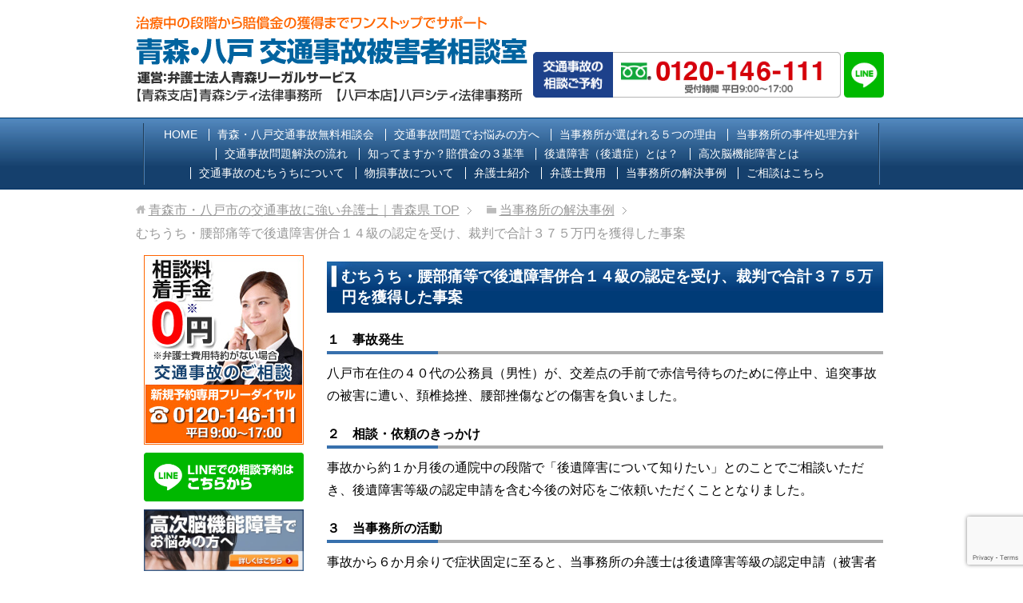

--- FILE ---
content_type: text/html; charset=UTF-8
request_url: https://www.hachinohe-koutsujiko.com/jirei/j194/
body_size: 13441
content:
<!DOCTYPE html>
<html lang="ja"
      class="col2r">
<head prefix="og: http://ogp.me/ns# fb: http://ogp.me/ns/fb#">
<!-- Google Tag Manager -->
<script>(function(w,d,s,l,i){w[l]=w[l]||[];w[l].push({'gtm.start':
new Date().getTime(),event:'gtm.js'});var f=d.getElementsByTagName(s)[0],
j=d.createElement(s),dl=l!='dataLayer'?'&l='+l:'';j.async=true;j.src=
'https://www.googletagmanager.com/gtm.js?id='+i+dl;f.parentNode.insertBefore(j,f);
})(window,document,'script','dataLayer','GTM-WR8GXM');</script>
<!-- End Google Tag Manager -->
    <title>むちうち・腰部痛等で後遺障害併合１４級の認定を受け、裁判で合計３７５万円を獲得した事案 | 青森市・八戸市の交通事故に強い弁護士｜青森県</title>
    <meta charset="UTF-8">
    <meta http-equiv="X-UA-Compatible" content="IE=edge">
	        <meta name="viewport" content="width=device-width, initial-scale=1.0">
			            <meta name="keywords" content="">
				            <meta name="description" content="１　事故発生 八戸市在住の４０代の公務員（男性）が、交差点の手前で赤信号待ちのために停止中、追突事故の被害に遭い、頚椎捻挫、腰部挫傷などの傷害を負いました。 ２　相談・依頼のきっかけ 事故から約１か月後の通院中の段階で「 [&hellip;]">
		<link rel="canonical" href="https://www.hachinohe-koutsujiko.com/jirei/j194/" />
<meta name='robots' content='max-image-preview:large' />
<link rel='dns-prefetch' href='//www.google.com' />
<link rel="alternate" type="application/rss+xml" title="青森市・八戸市の交通事故に強い弁護士｜青森県 &raquo; フィード" href="https://www.hachinohe-koutsujiko.com/feed/" />
<link rel="alternate" type="application/rss+xml" title="青森市・八戸市の交通事故に強い弁護士｜青森県 &raquo; コメントフィード" href="https://www.hachinohe-koutsujiko.com/comments/feed/" />
<script type="text/javascript">
window._wpemojiSettings = {"baseUrl":"https:\/\/s.w.org\/images\/core\/emoji\/14.0.0\/72x72\/","ext":".png","svgUrl":"https:\/\/s.w.org\/images\/core\/emoji\/14.0.0\/svg\/","svgExt":".svg","source":{"concatemoji":"https:\/\/www.hachinohe-koutsujiko.com\/wp-includes\/js\/wp-emoji-release.min.js?ver=6.3.7"}};
/*! This file is auto-generated */
!function(i,n){var o,s,e;function c(e){try{var t={supportTests:e,timestamp:(new Date).valueOf()};sessionStorage.setItem(o,JSON.stringify(t))}catch(e){}}function p(e,t,n){e.clearRect(0,0,e.canvas.width,e.canvas.height),e.fillText(t,0,0);var t=new Uint32Array(e.getImageData(0,0,e.canvas.width,e.canvas.height).data),r=(e.clearRect(0,0,e.canvas.width,e.canvas.height),e.fillText(n,0,0),new Uint32Array(e.getImageData(0,0,e.canvas.width,e.canvas.height).data));return t.every(function(e,t){return e===r[t]})}function u(e,t,n){switch(t){case"flag":return n(e,"\ud83c\udff3\ufe0f\u200d\u26a7\ufe0f","\ud83c\udff3\ufe0f\u200b\u26a7\ufe0f")?!1:!n(e,"\ud83c\uddfa\ud83c\uddf3","\ud83c\uddfa\u200b\ud83c\uddf3")&&!n(e,"\ud83c\udff4\udb40\udc67\udb40\udc62\udb40\udc65\udb40\udc6e\udb40\udc67\udb40\udc7f","\ud83c\udff4\u200b\udb40\udc67\u200b\udb40\udc62\u200b\udb40\udc65\u200b\udb40\udc6e\u200b\udb40\udc67\u200b\udb40\udc7f");case"emoji":return!n(e,"\ud83e\udef1\ud83c\udffb\u200d\ud83e\udef2\ud83c\udfff","\ud83e\udef1\ud83c\udffb\u200b\ud83e\udef2\ud83c\udfff")}return!1}function f(e,t,n){var r="undefined"!=typeof WorkerGlobalScope&&self instanceof WorkerGlobalScope?new OffscreenCanvas(300,150):i.createElement("canvas"),a=r.getContext("2d",{willReadFrequently:!0}),o=(a.textBaseline="top",a.font="600 32px Arial",{});return e.forEach(function(e){o[e]=t(a,e,n)}),o}function t(e){var t=i.createElement("script");t.src=e,t.defer=!0,i.head.appendChild(t)}"undefined"!=typeof Promise&&(o="wpEmojiSettingsSupports",s=["flag","emoji"],n.supports={everything:!0,everythingExceptFlag:!0},e=new Promise(function(e){i.addEventListener("DOMContentLoaded",e,{once:!0})}),new Promise(function(t){var n=function(){try{var e=JSON.parse(sessionStorage.getItem(o));if("object"==typeof e&&"number"==typeof e.timestamp&&(new Date).valueOf()<e.timestamp+604800&&"object"==typeof e.supportTests)return e.supportTests}catch(e){}return null}();if(!n){if("undefined"!=typeof Worker&&"undefined"!=typeof OffscreenCanvas&&"undefined"!=typeof URL&&URL.createObjectURL&&"undefined"!=typeof Blob)try{var e="postMessage("+f.toString()+"("+[JSON.stringify(s),u.toString(),p.toString()].join(",")+"));",r=new Blob([e],{type:"text/javascript"}),a=new Worker(URL.createObjectURL(r),{name:"wpTestEmojiSupports"});return void(a.onmessage=function(e){c(n=e.data),a.terminate(),t(n)})}catch(e){}c(n=f(s,u,p))}t(n)}).then(function(e){for(var t in e)n.supports[t]=e[t],n.supports.everything=n.supports.everything&&n.supports[t],"flag"!==t&&(n.supports.everythingExceptFlag=n.supports.everythingExceptFlag&&n.supports[t]);n.supports.everythingExceptFlag=n.supports.everythingExceptFlag&&!n.supports.flag,n.DOMReady=!1,n.readyCallback=function(){n.DOMReady=!0}}).then(function(){return e}).then(function(){var e;n.supports.everything||(n.readyCallback(),(e=n.source||{}).concatemoji?t(e.concatemoji):e.wpemoji&&e.twemoji&&(t(e.twemoji),t(e.wpemoji)))}))}((window,document),window._wpemojiSettings);
</script>
<style type="text/css">
img.wp-smiley,
img.emoji {
	display: inline !important;
	border: none !important;
	box-shadow: none !important;
	height: 1em !important;
	width: 1em !important;
	margin: 0 0.07em !important;
	vertical-align: -0.1em !important;
	background: none !important;
	padding: 0 !important;
}
</style>
	<link rel='stylesheet' id='wp-block-library-css' href='https://www.hachinohe-koutsujiko.com/wp-includes/css/dist/block-library/style.min.css?ver=6.3.7' type='text/css' media='all' />
<style id='classic-theme-styles-inline-css' type='text/css'>
/*! This file is auto-generated */
.wp-block-button__link{color:#fff;background-color:#32373c;border-radius:9999px;box-shadow:none;text-decoration:none;padding:calc(.667em + 2px) calc(1.333em + 2px);font-size:1.125em}.wp-block-file__button{background:#32373c;color:#fff;text-decoration:none}
</style>
<style id='global-styles-inline-css' type='text/css'>
body{--wp--preset--color--black: #000000;--wp--preset--color--cyan-bluish-gray: #abb8c3;--wp--preset--color--white: #ffffff;--wp--preset--color--pale-pink: #f78da7;--wp--preset--color--vivid-red: #cf2e2e;--wp--preset--color--luminous-vivid-orange: #ff6900;--wp--preset--color--luminous-vivid-amber: #fcb900;--wp--preset--color--light-green-cyan: #7bdcb5;--wp--preset--color--vivid-green-cyan: #00d084;--wp--preset--color--pale-cyan-blue: #8ed1fc;--wp--preset--color--vivid-cyan-blue: #0693e3;--wp--preset--color--vivid-purple: #9b51e0;--wp--preset--gradient--vivid-cyan-blue-to-vivid-purple: linear-gradient(135deg,rgba(6,147,227,1) 0%,rgb(155,81,224) 100%);--wp--preset--gradient--light-green-cyan-to-vivid-green-cyan: linear-gradient(135deg,rgb(122,220,180) 0%,rgb(0,208,130) 100%);--wp--preset--gradient--luminous-vivid-amber-to-luminous-vivid-orange: linear-gradient(135deg,rgba(252,185,0,1) 0%,rgba(255,105,0,1) 100%);--wp--preset--gradient--luminous-vivid-orange-to-vivid-red: linear-gradient(135deg,rgba(255,105,0,1) 0%,rgb(207,46,46) 100%);--wp--preset--gradient--very-light-gray-to-cyan-bluish-gray: linear-gradient(135deg,rgb(238,238,238) 0%,rgb(169,184,195) 100%);--wp--preset--gradient--cool-to-warm-spectrum: linear-gradient(135deg,rgb(74,234,220) 0%,rgb(151,120,209) 20%,rgb(207,42,186) 40%,rgb(238,44,130) 60%,rgb(251,105,98) 80%,rgb(254,248,76) 100%);--wp--preset--gradient--blush-light-purple: linear-gradient(135deg,rgb(255,206,236) 0%,rgb(152,150,240) 100%);--wp--preset--gradient--blush-bordeaux: linear-gradient(135deg,rgb(254,205,165) 0%,rgb(254,45,45) 50%,rgb(107,0,62) 100%);--wp--preset--gradient--luminous-dusk: linear-gradient(135deg,rgb(255,203,112) 0%,rgb(199,81,192) 50%,rgb(65,88,208) 100%);--wp--preset--gradient--pale-ocean: linear-gradient(135deg,rgb(255,245,203) 0%,rgb(182,227,212) 50%,rgb(51,167,181) 100%);--wp--preset--gradient--electric-grass: linear-gradient(135deg,rgb(202,248,128) 0%,rgb(113,206,126) 100%);--wp--preset--gradient--midnight: linear-gradient(135deg,rgb(2,3,129) 0%,rgb(40,116,252) 100%);--wp--preset--font-size--small: 13px;--wp--preset--font-size--medium: 20px;--wp--preset--font-size--large: 36px;--wp--preset--font-size--x-large: 42px;--wp--preset--spacing--20: 0.44rem;--wp--preset--spacing--30: 0.67rem;--wp--preset--spacing--40: 1rem;--wp--preset--spacing--50: 1.5rem;--wp--preset--spacing--60: 2.25rem;--wp--preset--spacing--70: 3.38rem;--wp--preset--spacing--80: 5.06rem;--wp--preset--shadow--natural: 6px 6px 9px rgba(0, 0, 0, 0.2);--wp--preset--shadow--deep: 12px 12px 50px rgba(0, 0, 0, 0.4);--wp--preset--shadow--sharp: 6px 6px 0px rgba(0, 0, 0, 0.2);--wp--preset--shadow--outlined: 6px 6px 0px -3px rgba(255, 255, 255, 1), 6px 6px rgba(0, 0, 0, 1);--wp--preset--shadow--crisp: 6px 6px 0px rgba(0, 0, 0, 1);}:where(.is-layout-flex){gap: 0.5em;}:where(.is-layout-grid){gap: 0.5em;}body .is-layout-flow > .alignleft{float: left;margin-inline-start: 0;margin-inline-end: 2em;}body .is-layout-flow > .alignright{float: right;margin-inline-start: 2em;margin-inline-end: 0;}body .is-layout-flow > .aligncenter{margin-left: auto !important;margin-right: auto !important;}body .is-layout-constrained > .alignleft{float: left;margin-inline-start: 0;margin-inline-end: 2em;}body .is-layout-constrained > .alignright{float: right;margin-inline-start: 2em;margin-inline-end: 0;}body .is-layout-constrained > .aligncenter{margin-left: auto !important;margin-right: auto !important;}body .is-layout-constrained > :where(:not(.alignleft):not(.alignright):not(.alignfull)){max-width: var(--wp--style--global--content-size);margin-left: auto !important;margin-right: auto !important;}body .is-layout-constrained > .alignwide{max-width: var(--wp--style--global--wide-size);}body .is-layout-flex{display: flex;}body .is-layout-flex{flex-wrap: wrap;align-items: center;}body .is-layout-flex > *{margin: 0;}body .is-layout-grid{display: grid;}body .is-layout-grid > *{margin: 0;}:where(.wp-block-columns.is-layout-flex){gap: 2em;}:where(.wp-block-columns.is-layout-grid){gap: 2em;}:where(.wp-block-post-template.is-layout-flex){gap: 1.25em;}:where(.wp-block-post-template.is-layout-grid){gap: 1.25em;}.has-black-color{color: var(--wp--preset--color--black) !important;}.has-cyan-bluish-gray-color{color: var(--wp--preset--color--cyan-bluish-gray) !important;}.has-white-color{color: var(--wp--preset--color--white) !important;}.has-pale-pink-color{color: var(--wp--preset--color--pale-pink) !important;}.has-vivid-red-color{color: var(--wp--preset--color--vivid-red) !important;}.has-luminous-vivid-orange-color{color: var(--wp--preset--color--luminous-vivid-orange) !important;}.has-luminous-vivid-amber-color{color: var(--wp--preset--color--luminous-vivid-amber) !important;}.has-light-green-cyan-color{color: var(--wp--preset--color--light-green-cyan) !important;}.has-vivid-green-cyan-color{color: var(--wp--preset--color--vivid-green-cyan) !important;}.has-pale-cyan-blue-color{color: var(--wp--preset--color--pale-cyan-blue) !important;}.has-vivid-cyan-blue-color{color: var(--wp--preset--color--vivid-cyan-blue) !important;}.has-vivid-purple-color{color: var(--wp--preset--color--vivid-purple) !important;}.has-black-background-color{background-color: var(--wp--preset--color--black) !important;}.has-cyan-bluish-gray-background-color{background-color: var(--wp--preset--color--cyan-bluish-gray) !important;}.has-white-background-color{background-color: var(--wp--preset--color--white) !important;}.has-pale-pink-background-color{background-color: var(--wp--preset--color--pale-pink) !important;}.has-vivid-red-background-color{background-color: var(--wp--preset--color--vivid-red) !important;}.has-luminous-vivid-orange-background-color{background-color: var(--wp--preset--color--luminous-vivid-orange) !important;}.has-luminous-vivid-amber-background-color{background-color: var(--wp--preset--color--luminous-vivid-amber) !important;}.has-light-green-cyan-background-color{background-color: var(--wp--preset--color--light-green-cyan) !important;}.has-vivid-green-cyan-background-color{background-color: var(--wp--preset--color--vivid-green-cyan) !important;}.has-pale-cyan-blue-background-color{background-color: var(--wp--preset--color--pale-cyan-blue) !important;}.has-vivid-cyan-blue-background-color{background-color: var(--wp--preset--color--vivid-cyan-blue) !important;}.has-vivid-purple-background-color{background-color: var(--wp--preset--color--vivid-purple) !important;}.has-black-border-color{border-color: var(--wp--preset--color--black) !important;}.has-cyan-bluish-gray-border-color{border-color: var(--wp--preset--color--cyan-bluish-gray) !important;}.has-white-border-color{border-color: var(--wp--preset--color--white) !important;}.has-pale-pink-border-color{border-color: var(--wp--preset--color--pale-pink) !important;}.has-vivid-red-border-color{border-color: var(--wp--preset--color--vivid-red) !important;}.has-luminous-vivid-orange-border-color{border-color: var(--wp--preset--color--luminous-vivid-orange) !important;}.has-luminous-vivid-amber-border-color{border-color: var(--wp--preset--color--luminous-vivid-amber) !important;}.has-light-green-cyan-border-color{border-color: var(--wp--preset--color--light-green-cyan) !important;}.has-vivid-green-cyan-border-color{border-color: var(--wp--preset--color--vivid-green-cyan) !important;}.has-pale-cyan-blue-border-color{border-color: var(--wp--preset--color--pale-cyan-blue) !important;}.has-vivid-cyan-blue-border-color{border-color: var(--wp--preset--color--vivid-cyan-blue) !important;}.has-vivid-purple-border-color{border-color: var(--wp--preset--color--vivid-purple) !important;}.has-vivid-cyan-blue-to-vivid-purple-gradient-background{background: var(--wp--preset--gradient--vivid-cyan-blue-to-vivid-purple) !important;}.has-light-green-cyan-to-vivid-green-cyan-gradient-background{background: var(--wp--preset--gradient--light-green-cyan-to-vivid-green-cyan) !important;}.has-luminous-vivid-amber-to-luminous-vivid-orange-gradient-background{background: var(--wp--preset--gradient--luminous-vivid-amber-to-luminous-vivid-orange) !important;}.has-luminous-vivid-orange-to-vivid-red-gradient-background{background: var(--wp--preset--gradient--luminous-vivid-orange-to-vivid-red) !important;}.has-very-light-gray-to-cyan-bluish-gray-gradient-background{background: var(--wp--preset--gradient--very-light-gray-to-cyan-bluish-gray) !important;}.has-cool-to-warm-spectrum-gradient-background{background: var(--wp--preset--gradient--cool-to-warm-spectrum) !important;}.has-blush-light-purple-gradient-background{background: var(--wp--preset--gradient--blush-light-purple) !important;}.has-blush-bordeaux-gradient-background{background: var(--wp--preset--gradient--blush-bordeaux) !important;}.has-luminous-dusk-gradient-background{background: var(--wp--preset--gradient--luminous-dusk) !important;}.has-pale-ocean-gradient-background{background: var(--wp--preset--gradient--pale-ocean) !important;}.has-electric-grass-gradient-background{background: var(--wp--preset--gradient--electric-grass) !important;}.has-midnight-gradient-background{background: var(--wp--preset--gradient--midnight) !important;}.has-small-font-size{font-size: var(--wp--preset--font-size--small) !important;}.has-medium-font-size{font-size: var(--wp--preset--font-size--medium) !important;}.has-large-font-size{font-size: var(--wp--preset--font-size--large) !important;}.has-x-large-font-size{font-size: var(--wp--preset--font-size--x-large) !important;}
.wp-block-navigation a:where(:not(.wp-element-button)){color: inherit;}
:where(.wp-block-post-template.is-layout-flex){gap: 1.25em;}:where(.wp-block-post-template.is-layout-grid){gap: 1.25em;}
:where(.wp-block-columns.is-layout-flex){gap: 2em;}:where(.wp-block-columns.is-layout-grid){gap: 2em;}
.wp-block-pullquote{font-size: 1.5em;line-height: 1.6;}
</style>
<link rel='stylesheet' id='contact-form-7-css' href='https://www.hachinohe-koutsujiko.com/wp-content/plugins/contact-form-7/includes/css/styles.css?ver=5.8' type='text/css' media='all' />
<link rel='stylesheet' id='keni_base-css' href='https://www.hachinohe-koutsujiko.com/wp-content/themes/keni71_20180105/base.css?ver=6.3.7' type='text/css' media='all' />
<link rel='stylesheet' id='keni_rwd-css' href='https://www.hachinohe-koutsujiko.com/wp-content/themes/keni71_20180105/rwd.css?ver=6.3.7' type='text/css' media='all' />
<script type='text/javascript' src='https://www.hachinohe-koutsujiko.com/wp-includes/js/jquery/jquery.min.js?ver=3.7.0' id='jquery-core-js'></script>
<script type='text/javascript' src='https://www.hachinohe-koutsujiko.com/wp-includes/js/jquery/jquery-migrate.min.js?ver=3.4.1' id='jquery-migrate-js'></script>
<link rel="https://api.w.org/" href="https://www.hachinohe-koutsujiko.com/wp-json/" /><link rel="alternate" type="application/json" href="https://www.hachinohe-koutsujiko.com/wp-json/wp/v2/pages/5167" /><link rel="EditURI" type="application/rsd+xml" title="RSD" href="https://www.hachinohe-koutsujiko.com/xmlrpc.php?rsd" />
<meta name="generator" content="WordPress 6.3.7" />
<link rel='shortlink' href='https://www.hachinohe-koutsujiko.com/?p=5167' />
<link rel="alternate" type="application/json+oembed" href="https://www.hachinohe-koutsujiko.com/wp-json/oembed/1.0/embed?url=https%3A%2F%2Fwww.hachinohe-koutsujiko.com%2Fjirei%2Fj194%2F" />
<link rel="alternate" type="text/xml+oembed" href="https://www.hachinohe-koutsujiko.com/wp-json/oembed/1.0/embed?url=https%3A%2F%2Fwww.hachinohe-koutsujiko.com%2Fjirei%2Fj194%2F&#038;format=xml" />

<!--OGP-->
<meta property="og:type" content="article" />
<meta property="og:url" content="https://www.hachinohe-koutsujiko.com/jirei/j194/" />
<meta property="og:title" content="むちうち・腰部痛等で後遺障害併合１４級の認定を受け、裁判で合計３７５万円を獲得した事案 | 青森市・八戸市の交通事故に強い弁護士｜青森県" />
<meta property="og:description" content="１　事故発生 八戸市在住の４０代の公務員（男性）が、交差点の手前で赤信号待ちのために停止中、追突事故の被害に遭い、頚椎捻挫、腰部挫傷などの傷害を負いました。 ２　相談・依頼のきっかけ 事故から約１か月後の通院中の段階で「 [&hellip;]" />
<meta property="og:site_name" content="青森市・八戸市の交通事故に強い弁護士｜青森県" />
<meta property="og:image" content="https://www.hachinohe-koutsujiko.com/wp-content/uploads/2018/04/IMG_1866.jpg" />
<meta property="og:locale" content="ja_JP" />
<!--OGP-->
        <link rel="shortcut icon" type="image/x-icon" href="https://www.hachinohe-koutsujiko.com/wp-content/themes/keni71_20180105/favicon.ico">
        <link rel="apple-touch-icon" href="https://www.hachinohe-koutsujiko.com/wp-content/themes/keni71_20180105/images/apple-touch-icon.png">
        <link rel="apple-touch-icon-precomposed"
              href="https://www.hachinohe-koutsujiko.com/wp-content/themes/keni71_20180105/images/apple-touch-icon.png">
        <link rel="icon" href="https://www.hachinohe-koutsujiko.com/wp-content/themes/keni71_20180105/images/apple-touch-icon.png">
	    <!--[if lt IE 9]>
    <script src="https://www.hachinohe-koutsujiko.com/wp-content/themes/keni71_20180105/js/html5.js"></script><![endif]-->
	<meta name="thumbnail" content="https://www.hachinohe-koutsujiko.com/wp-content/uploads/2022/07/kimura2022.png" />

<script type="text/javascript" src="http://ajax.googleapis.com/ajax/libs/jquery/1.11.0/jquery.min.js"></script>
<script type="text/javascript" src="https://www.hachinohe-koutsujiko.com/wp-content/themes/keni71_20180105/js/jquery.rwdImageMaps.min.js"></script>
<script>
jQuery(document).ready(function(e) {
    jQuery('img[usemap]').rwdImageMaps();
});
</script>
</head>
    <body class="page-template-default page page-id-5167 page-child parent-pageid-190">
	<!-- Google Tag Manager (noscript) -->
<noscript><iframe src="https://www.googletagmanager.com/ns.html?id=GTM-WR8GXM"
height="0" width="0" style="display:none;visibility:hidden"></iframe></noscript>
<!-- End Google Tag Manager (noscript) -->
    <div class="container">
        <header id="top" class="site-header ">
            <div class="site-header-in">
                <div class="site-header-conts">
					<h1 class="site-title"><a href="https://www.hachinohe-koutsujiko.com"><img src="https://www.hachinohe-koutsujiko.com/wp-content/uploads/2022/02/k-Log-02.png" alt="青森・八戸の弁護士による交通事故相談" /></a></h1>
										
<div class="spNone">
<div class="header-box">
<a href="https://www.hachinohe-koutsujiko.com/nagare/"><img src="https://www.hachinohe-koutsujiko.com/wp-content/uploads/2022/01/header_tel-k-2.png" alt="お問い合わせはこちらから" border="0" align="center" width="385" height="57" /></a> <a href="https://www.hachinohe-koutsujiko.com/line/"><img src="https://www.hachinohe-koutsujiko.com/wp-content/uploads/2019/11/ja2.png" alt="LINEバナー" width="50" height="57" border="0"></a>
</div>
</div>

<div class="pcNone">
<div class="header-box">
<a href="https://www.hachinohe-koutsujiko.com/nagare/"><img src="https://www.hachinohe-koutsujiko.com/wp-content/uploads/2022/01/header_tel-k-2.png" alt="お問い合わせはこちらから" border="0" align="center" width="385" height="57" /></a>
</div>
</div>
					
                </div>
            </div>

<!--▼スマホでは非表示-->
<div class="spNone">
<!-- ▼▼▼ LH2 [ global navigation ] ▼▼▼ -->
<div id="LH2"><div id="LH2W1" class="APkg">
<ul id="RGlnav1">

<li class="RFirst"><a class="CA1" href="https://www.hachinohe-koutsujiko.com/"><span class="CS1"><span class="CS2">HOME</span></span></a></li>
<li><a class="CA1" href="https://www.hachinohe-koutsujiko.com/soudankai/"><span class="CS1"><span class="CS2">青森・八戸交通事故無料相談会</span></span></a></li>
<li><a class="CA1" href="https://www.hachinohe-koutsujiko.com/onayami/"><span class="CS1"><span class="CS2">交通事故問題でお悩みの方へ</span></span></a></li>
<li><a class="CA1" href="https://www.hachinohe-koutsujiko.com/riyu/"><span class="CS1"><span class="CS2">当事務所が選ばれる５つの理由</span></span></a></li>
<li><a class="CA1" href="https://www.hachinohe-koutsujiko.com/hoshin/"><span class="CS1"><span class="CS2">当事務所の事件処理方針</span></span></a></li>
<li><a class="CA1" href="https://www.hachinohe-koutsujiko.com/kaiketsu-nagare/"><span class="CS1"><span class="CS2">交通事故問題解決の流れ</span></span></a></li>
<li><a class="CA1" href="https://www.hachinohe-koutsujiko.com/baishokin/"><span class="CS1"><span class="CS2">知ってますか？賠償金の３基準</span></span></a></li>
<li><a class="CA1" href="https://www.hachinohe-koutsujiko.com/koishogai/"><span class="CS1"><span class="CS2">後遺障害（後遺症）とは？</span></span></a></li>
<li><a class="CA1" href="https://www.hachinohe-koutsujiko.com/kojinoshogai/"><span class="CS1"><span class="CS2">高次脳機能障害とは</span></span></a></li>
<li><a class="CA1" href="https://www.hachinohe-koutsujiko.com/muchiuchi/"><span class="CS1"><span class="CS2">交通事故のむちうちについて</span></span></a></li>
<li><a class="CA1" href="https://www.hachinohe-koutsujiko.com/busson/"><span class="CS1"><span class="CS2">物損事故について</span></span></a></li>	
<li><a class="CA1" href="https://www.hachinohe-koutsujiko.com/bengoshi/"><span class="CS1"><span class="CS2">弁護士紹介</span></span></a></li>
<li><a class="CA1" href="https://www.hachinohe-koutsujiko.com/bengoshihiyo/"><span class="CS1"><span class="CS2">弁護士費用</span></span></a></li>
<li><a class="CA1" href="https://www.hachinohe-koutsujiko.com/jirei/"><span class="CS1"><span class="CS2">当事務所の解決事例</span></span></a></li>
<li class="RLast"><a class="CA1" href="https://www.hachinohe-koutsujiko.com/nagare/"><span class="CS1"><span class="CS2">ご相談はこちら</span></span></a></li>


<!-- /RGlnav1 --></ul>
<!-- /LH2/LH2W1 --></div></div>
<!-- ▲▲▲ LH2 [ global navigation ] ▲▲▲ -->
</div>
<!--▲スマホでは非表示-->
			
<!--▼PCでは非表示-->
<div class="pcNone">
			                <!--▼グローバルナビ-->
                <nav class="global-nav">
                    <div class="global-nav-in">
                        <div class="global-nav-panel"><span class="btn-global-nav icon-gn-menu">メニュー</span></div>
                        <ul id="menu">
							<li class="menu-item menu-item-type-custom menu-item-object-custom menu-item-home menu-item-7"><a href="https://www.hachinohe-koutsujiko.com/">HOME</a></li>
<li class="menu-item menu-item-type-post_type menu-item-object-page menu-item-1826"><a href="https://www.hachinohe-koutsujiko.com/soudankai/">青森・八戸交通事故無料相談会</a></li>
<li class="menu-item menu-item-type-post_type menu-item-object-page menu-item-1827"><a href="https://www.hachinohe-koutsujiko.com/onayami/">交通事故問題でお悩みの方へ</a></li>
<li class="menu-item menu-item-type-post_type menu-item-object-page menu-item-1828"><a href="https://www.hachinohe-koutsujiko.com/riyu/">当事務所が交通事故の被害者の方から支持される５つの理由</a></li>
<li class="menu-item menu-item-type-post_type menu-item-object-page menu-item-1829"><a href="https://www.hachinohe-koutsujiko.com/hoshin/">当事務所の事件処理方針</a></li>
<li class="menu-item menu-item-type-post_type menu-item-object-page menu-item-2721"><a href="https://www.hachinohe-koutsujiko.com/tokuyaku/">弁護士費用特約をご存知ですか？</a></li>
<li class="menu-item menu-item-type-post_type menu-item-object-page menu-item-1832"><a href="https://www.hachinohe-koutsujiko.com/koishogai/">後遺障害（後遺症）とは？</a></li>
<li class="menu-item menu-item-type-post_type menu-item-object-page menu-item-1833"><a href="https://www.hachinohe-koutsujiko.com/kojinoshogai/">交通事故と高次脳機能障害について</a></li>
<li class="menu-item menu-item-type-post_type menu-item-object-page menu-item-1834"><a href="https://www.hachinohe-koutsujiko.com/muchiuchi/">交通事故のむちうち（むち打ち）について</a></li>
<li class="menu-item menu-item-type-post_type menu-item-object-page menu-item-2314"><a href="https://www.hachinohe-koutsujiko.com/office/">事務所案内</a></li>
<li class="menu-item menu-item-type-post_type menu-item-object-page menu-item-2315"><a href="https://www.hachinohe-koutsujiko.com/bengoshi/">弁護士紹介</a></li>
<li class="menu-item menu-item-type-post_type menu-item-object-page menu-item-1835"><a href="https://www.hachinohe-koutsujiko.com/bengoshihiyo/">弁護士費用</a></li>
<li class="menu-item menu-item-type-post_type menu-item-object-page menu-item-1836"><a href="https://www.hachinohe-koutsujiko.com/column/">弁護士コラム</a></li>
<li class="menu-item menu-item-type-post_type menu-item-object-page current-page-ancestor menu-item-1837"><a href="https://www.hachinohe-koutsujiko.com/jirei/">当事務所の解決事例</a></li>
<li class="menu-item menu-item-type-post_type menu-item-object-page menu-item-1838"><a href="https://www.hachinohe-koutsujiko.com/nagare/">ご相談はこちら</a></li>
<li class="menu-item menu-item-type-post_type menu-item-object-page menu-item-1839"><a href="https://www.hachinohe-koutsujiko.com/seminar/">セミナー・講演活動</a></li>
                        </ul>
                    </div>
                </nav>
                <!--▲グローバルナビ-->
	</div>
<!--▲PCでは非表示-->

								
        </header>
		        <!--▲サイトヘッダー-->

    <div class="main-body">
        <div class="main-body-in">


					<nav class="breadcrumbs">
			<ol class="breadcrumbs-in" itemscope itemtype="http://schema.org/BreadcrumbList">
				<li class="bcl-first" itemprop="itemListElement" itemscope itemtype="http://schema.org/ListItem">
	<a itemprop="item" href="https://www.hachinohe-koutsujiko.com"><span itemprop="name">青森市・八戸市の交通事故に強い弁護士｜青森県</span> TOP</a>
	<meta itemprop="position" content="1" />
</li>
<li itemprop="itemListElement" itemscope itemtype="http://schema.org/ListItem">
	<a itemprop="item" href="https://www.hachinohe-koutsujiko.com/jirei/"><span itemprop="name">当事務所の解決事例</span></a>
	<meta itemprop="position" content="2" />
</li>
<li class="bcl-last">むちうち・腰部痛等で後遺障害併合１４級の認定を受け、裁判で合計３７５万円を獲得した事案</li>
			</ol>
		</nav>

            <!--▼メインコンテンツ-->
            <main>
                <div class="main-conts">
					
                        <!--記事-->
                        <article id="post-5167" class="section-wrap post-5167 page type-page status-publish">
                            <div class="section-in">

                                <header class="article-header">
									                                        <h2>むちうち・腰部痛等で後遺障害併合１４級の認定を受け、裁判で合計３７５万円を獲得した事案</h2>
									                                </header>

                                <div class="article-body">
									<h3>１　事故発生</h3>
<p>八戸市在住の４０代の公務員（男性）が、交差点の手前で赤信号待ちのために停止中、追突事故の被害に遭い、頚椎捻挫、腰部挫傷などの傷害を負いました。</p>
<h3>２　相談・依頼のきっかけ</h3>
<p>事故から約１か月後の通院中の段階で「後遺障害について知りたい」とのことでご相談いただき、後遺障害等級の認定申請を含む今後の対応をご依頼いただくこととなりました。</p>
<h3>３　当事務所の活動</h3>
<p>事故から６か月余りで症状固定に至ると、当事務所の弁護士は後遺障害等級の認定申請（被害者請求）を行いました。<br />
その結果、後遺障害併合１４級（頚部のつっぱり感・運動時痛・頚部～手指のシビレ感等の症状について１４級９号、腰部～殿部のつっぱり感および痛み・運動時痛等の症状について１４級９号で、併合１４級）の認定を得ることができました。<br />
この時点で、後遺障害併合１４級に対応する自賠責保険金７５万円を獲得しました。<br />
その後、当事務所の弁護士は、依頼者の同意を得たうえで、裁判基準での適正な賠償金を獲得するために、裁判を提起しました。</p>
<h3>４　当事務所が関与した結果</h3>
<p>裁判では、保険会社側の弁護士が治療期間の相当性や後遺障害の存在を争って、賠償金の減額を主張してきました。<br />
これに対し、当事務所の弁護士が適切な反論を展開していった結果、請求額のほとんど全額の支払による和解成立を勝ち取ることができました。<br />
<span class="red b underline">裁判での和解額は、裁判基準の満額である３００万円であり、上記の自賠責保険金７５万円を加えて、合計３７５万円の獲得となりました。</span></p>
<p><span class="black b">【獲得額に関するご注意】</span><br />
解決事例のご紹介においては、獲得額（獲得合計額）を記載させていただいておりますが、保険会社から医療機関に対して直接支払われる治療費等を含めない金額となっております。<br />
他の事務所のサイトでは、こうした治療費等についても獲得額に含めて、金額を大きく見せている例が散見されます。<br />
しかし、こうした治療費等はお客様の手元に残るものではなく、サイトを閲覧する方に誤解を与えかねないという点で、不適切な表記であると考えております。<br />
そこで、当事務所では、お客様の手元に支払われる金額を獲得額として記載させていただいております。</p>
<h3>５　解決のポイント（所感）</h3>
<p>通院治療中の段階から当事務所の弁護士が介入したことで、依頼者は安心して通院治療に専念することができたようでした。<br />
また、裁判基準による十分な賠償金を獲得することができたため、大変ご満足という感想を頂戴いたしました。</p>
<h3>６　お客様の声</h3>
<p>通院治療中に木村先生に依頼しました。<br />
とても心強く安心することができました。<br />
事故直後に依頼すれば良かったと思っています。<br />
納得のできる結果になり本当にありがとうございました。<br />
<a href="https://www.hachinohe-koutsujiko.com/wp-content/uploads/2021/03/20210315131517.pdf"><img decoding="async" fetchpriority="high" class="alignnone size-full wp-image-5172" src="https://www.hachinohe-koutsujiko.com/wp-content/uploads/2021/03/b9d15f7a81abc30ed91fb97319bc9f8a.jpg" alt="" width="200" height="300" /></a><br />
※クリックすると拡大されます。</p>
                                </div><!--article-body-->

								
								
								
<h2>事務所のご案内</h2>
弁護士法人青森リーガルサービスは、青森市と八戸市に事務所を開設しております。<br />
　<br />

<div class="col2-wrap">
<div class="col m20-b">
青森支店【青森シティ法律事務所】<br />
<img class="alignnone size-full wp-image-5824" src="https://www.hachinohe-koutsujiko.com/wp-content/uploads/2024/01/aomori01.png" alt="青森シティ法律事務所ビル外観" width="314" height="225" /><br />
〒０３０－０８２２<br />
青森県青森市中央１丁目１番２９号<br />
青森日商連中央ビル２階<br />
<a href="https://www.hachinohe-koutsujiko.com/map/access1/"><img class="alignnone size-full wp-image-5633" src="https://www.hachinohe-koutsujiko.com/wp-content/uploads/2022/02/accessmap_aomori.png" alt="青森シティ法律事務所のアクセスマップはこちら" width="310" height="47" /></a>
</div>
<div class="col m10-b">
八戸本店【八戸シティ法律事務所】<br />
<img class="alignnone size-full wp-image-5826" src="https://www.hachinohe-koutsujiko.com/wp-content/uploads/2022/02/hachinohe01.png" alt="八戸シティ法律事務所ビル外観" width="314" height="225" /><br />
〒０３１－００４２<br />
青森県八戸市十三日町１<br />
ヴィアノヴァ６階<br />
<a href="https://www.hachinohe-koutsujiko.com/map/access/"><img class="alignnone size-full wp-image-5634" src="https://www.hachinohe-koutsujiko.com/wp-content/uploads/2022/02/accessmap_hachinohe.png" alt="八戸シティ法律事務所のアクセスマップはこちら" width="310" height="47" /></a>
</div>
</div>


<h2>親切丁寧にご対応致します。お気軽にご相談下さい。</h2>
<p>青森市・八戸市の２拠点で交通事故のご相談に対応いたします。<br />
地元の弁護士が直接、親身にご相談対応させていただきます。</p>
<a href="https://www.hachinohe-koutsujiko.com/nagare/"><img src="https://www.hachinohe-koutsujiko.com/wp-content/uploads/2025/09/ImgTop13_1b-1.png" alt="ご相談は初回無料です" width="696" height="224" /></a><br />
　<br />							
<div class="page-sp"><a href="http://nav.cx/uXqVRXv"><img src="https://www.hachinohe-koutsujiko.com/wp-content/uploads/2019/11/line.png" alt="LINEバナーsp" width="750" height="230" class="alignnone size-full wp-image-3491" /></a></div>
　<br />
<a href="https://www.hachinohe-koutsujiko.com/merit/"><img src="https://www.hachinohe-koutsujiko.com/wp-content/uploads/2022/01/banner_merit.png" alt="当事務所にご依頼いただくメリット" width="696" height="169" /></a><br />			
<a href="https://www.hachinohe-koutsujiko.com/"><span class="b f09em">●HOME</span></a>
　<a href="https://www.hachinohe-koutsujiko.com/office/"><span class="b f09em">●事務所案内</span></a>
　<a href="https://www.hachinohe-koutsujiko.com/bengoshi/"><span class="b f09em">●弁護士紹介</span></a>
　<a href="https://www.hachinohe-koutsujiko.com/map/"><span class="b f09em">●アクセス</span></a>
　<a href="https://www.hachinohe-koutsujiko.com/bengoshihiyo/"><span class="b f09em">●弁護士費用</span></a>

                            </div><!--section-in-->
                        </article><!--記事-->

					
                </div><!--main-conts-->
            </main>
            <!--▲メインコンテンツ-->

			    <!--▼サブコンテンツ-->
    <aside class="sub-conts sidebar">
		<section id="custom_html-2" class="widget_text section-wrap widget-conts widget_custom_html"><div class="widget_text section-in"><div class="textwidget custom-html-widget"><div class="m10-b">
<a href="https://www.hachinohe-koutsujiko.com/nagare/"><img alt="ご相談のご予約" src="https://www.hachinohe-koutsujiko.com/wp-content/uploads/2022/01/ImgLS1_1.jpg" width="200" height="237" ></a>
</div>
<div class="spNone m10-b">
<a href="https://www.hachinohe-koutsujiko.com/line/"><img src="https://www.hachinohe-koutsujiko.com/wp-content/uploads/2019/11/line.png" alt="LINEご相談予約" width="200" height="61" class="alignnone" /></a>
</div>
<div class="page-sp m10-b">
<a href="http://nav.cx/uXqVRXv"><img src="https://www.hachinohe-koutsujiko.com/wp-content/uploads/2019/11/line.png" alt="LINEご相談予約" width="200" height="61" class="alignnone" /></a>
</div>
<div class="m10-b">
<a href="https://www.hachinohe-koutsujiko.com/kojinoshogai/"><img alt="高次脳機能障害サイド" src="https://www.hachinohe-koutsujiko.com/wp-content/uploads/2018/11/k-1-m.jpg" width="200" height="77" /></a>
</div>
<div class="m10-b">
<a href="https://www.hachinohe-koutsujiko.com/shibojiko/"><img alt="死亡事故被害者サイド" src="https://www.hachinohe-koutsujiko.com/wp-content/uploads/2018/11/k-2-m.jpg" width="200" height="77" /></a>
</div>
<div class="m10-b">
<a href="https://www.hachinohe-koutsujiko.com/kossetsu/"><img alt="骨折被害サイド" src="https://www.hachinohe-koutsujiko.com/wp-content/uploads/2018/11/k-3-m.jpg" width="200" height="77" /></a>
</div>
<div class="m10-b">
<a href="https://www.hachinohe-koutsujiko.com/sekizui/"><img alt="脊髄損傷サイド" src="https://www.hachinohe-koutsujiko.com/wp-content/uploads/2018/11/k-4-m.jpg" width="200" height="77" /></a>
</div>
<div class="m10-b">
<a href="https://www.hachinohe-koutsujiko.com/muchiuchi/"><img alt="むちうち被害サイド" src="https://www.hachinohe-koutsujiko.com/wp-content/uploads/2018/11/k-5-m.jpg" width="200" height="77" /></a>
</div>
<div class="m10-b">
<a href="https://www.hachinohe-koutsujiko.com/yobutsu/"><img alt="腰部痛2サイド" src="https://www.hachinohe-koutsujiko.com/wp-content/uploads/2018/11/k-6-m.jpg" width="200" height="77" /></a>
</div>
<div class="m10-b">
<a href="https://www.hachinohe-koutsujiko.com/busson/"><img src="https://www.hachinohe-koutsujiko.com/wp-content/uploads/2021/01/k-7-m.jpg" alt="物損事故でお困りの方へ" width="200" height="77" /></a>
</div>
<div class="m10-b">
<a href="https://www.hachinohe-koutsujiko.com/kashitsuwariai/"><img src="https://www.hachinohe-koutsujiko.com/wp-content/uploads/2021/01/k-8-m.jpg" alt="過失割合・過失相殺についてお困りの方へ" width="200" height="77" /></a>
</div>
<div class="m10-b">
<a href="https://www.hachinohe-koutsujiko.com/suisen/"><img alt="推薦者の声" src="https://www.hachinohe-koutsujiko.com/wp-content/uploads/2022/01/ImgLS1_2.jpg" width="200" height="148" /></a>
</div>
<div class="m10-b">
<a href="https://www.hachinohe-koutsujiko.com/shindan/"><img alt="交通事故状況別対応診断" src="https://www.hachinohe-koutsujiko.com/wp-content/uploads/2018/04/taiou-shindan.png" width="200" height="125" /></a>
</div>
<div class="m10-b">
<a href="https://www.hachinohe-koutsujiko.com/shufu/"><img alt="主婦のための交通事故" src="https://www.hachinohe-koutsujiko.com/wp-content/uploads/2018/04/shyufu-koutujiko.png" width="200" height="128" /></a>
</div>
<div class="m10-b">
<a href="https://www.hachinohe-koutsujiko.com/bengoshihiyo/"><img alt="弁護士費用" src="https://www.hachinohe-koutsujiko.com/wp-content/uploads/2018/04/ImgLS1_4.jpg" width="200" height="50" /></a>
</div>
<div class="m10-b">
<a href="https://www.hachinohe-koutsujiko.com/office/"><img alt="事務所案内サイド" src="https://www.hachinohe-koutsujiko.com/wp-content/uploads/2018/04/ImgLS1_5.jpg" width="200" height="50" /></a>
</div>
<div class="m10-b">
<a href="https://www.hachinohe-koutsujiko.com/wp-content/uploads/2018/04/jikosoudanhyou.pdf" rel="noopener" target="_blank"><img alt="相談票ダウンロード" src="https://www.hachinohe-koutsujiko.com/wp-content/uploads/2018/04/ImgLS1_6.jpg" width="200" height="51" /></a>
</div></div></div></section><section id="custom_html-3" class="widget_text section-wrap widget-conts widget_custom_html"><div class="widget_text section-in"><div class="textwidget custom-html-widget"><div id="LSCD_B1">
<img src="https://www.hachinohe-koutsujiko.com/wp-content/uploads/2018/04/TtlLS1.jpg" alt="Contents menu" width="200" height="32">
<ul class="RSbNav1 APkg">
<li class="Dum RFirst"><a class="CA1" href="https://www.hachinohe-koutsujiko.com/soudankai/"><span class="CS1"><span class="CS2">青森・八戸交通事故無料相談会</span></span></a></li>
<li class="Dum"><a class="CA1" href="https://www.hachinohe-koutsujiko.com/onayami/"><span class="CS1"><span class="CS2">交通事故問題でお悩みの方へ</span></span></a></li>
<li class="Dum"><a class="CA1" href="https://www.hachinohe-koutsujiko.com/riyu/"><span class="CS1"><span class="CS2">当事務所が選ばれる５つの理由</span></span></a></li>
<li class="Dum"><a class="CA1" href="https://www.hachinohe-koutsujiko.com/hoshin/"><span class="CS1"><span class="CS2">当事務所の事件処理方針</span></span></a></li>
<li class="Dum"><a class="CA1" href="https://www.hachinohe-koutsujiko.com/kaiketsu-nagare/"><span class="CS1"><span class="CS2">交通事故問題解決の流れ</span></span></a></li>
<li class="Dum"><a class="CA1" href="https://www.hachinohe-koutsujiko.com/baishokin/"><span class="CS1"><span class="CS2">知ってますか？賠償金の３基準</span></span></a></li>
<li class="Dum"><a class="CA1" href="https://www.hachinohe-koutsujiko.com/tokuyaku/"><span class="CS1"><span class="CS2">弁護士費用特約をご存知ですか？</span></span></a></li>
<li class="Dum"><a class="CA1" href="https://www.hachinohe-koutsujiko.com/keisanhoho/"><span class="CS1"><span class="CS2">損害賠償金の計算方法</span></span></a></li>
<li class="Dum"><a class="CA1" href="https://www.hachinohe-koutsujiko.com/rosai/"><span class="CS1"><span class="CS2">労災保険の適用について</span></span></a></li>
<li class="Dum"><a class="CA1" href="https://www.hachinohe-koutsujiko.com/koishogai/"><span class="CS1"><span class="CS2">後遺障害（後遺症）とは？</span></span></a></li>
<li class="Dum"><a class="CA1" href="https://www.hachinohe-koutsujiko.com/kojinoshogai/"><span class="CS1"><span class="CS2">高次脳機能障害とは</span></span></a></li>
<li class="Dum"><a class="CA1" href="https://www.hachinohe-koutsujiko.com/sekizui/"><span class="CS1"><span class="CS2">脊髄損傷</span></span></a></li>
<li class="Dum"><a class="CA1" href="https://www.hachinohe-koutsujiko.com/muchiuchi/"><span class="CS1"><span class="CS2">交通事故のむちうちについて</span></span></a></li>
<li class="Dum"><a class="CA1" href="https://www.hachinohe-koutsujiko.com/yobutsu/"><span class="CS1"><span class="CS2">交通事故による腰部痛について</span></span></a></li>
<li class="Dum"><a class="CA1" href="https://www.hachinohe-koutsujiko.com/kossetsu/"><span class="CS1"><span class="CS2">交通事故による骨折について</span></span></a></li>
<li class="Dum"><a class="CA1" href="https://www.hachinohe-koutsujiko.com/shibojiko/"><span class="CS1"><span class="CS2">死亡事故の被害者のご遺族の方へ</span></span></a></li>
<li class="Dum"><a class="CA1" href="https://www.hachinohe-koutsujiko.com/busson/"><span class="CS1"><span class="CS2">物損事故について</span></span></a></li>
<li class="Dum"><a class="CA1" href="https://www.hachinohe-koutsujiko.com/kashitsuwariai/"><span class="CS1"><span class="CS2">過失割合・過失相殺とは？</span></span></a></li>
<li class="Dum"><a class="CA1" href="https://www.hachinohe-koutsujiko.com/point/"><span class="CS1"><span class="CS2">弁護士選びのポイント</span></span></a></li>
<li class="Dum"><a class="CA1" href="https://www.hachinohe-koutsujiko.com/jimoto/"><span class="CS1"><span class="CS2">交通事故のご相談・ご依頼は地元の弁護士に</span></span></a></li>
<li class="Dum"><a class="CA1" href="https://www.hachinohe-koutsujiko.com/merit/"><span class="CS1"><span class="CS2">当事務所にご相談・ご依頼いただくメリット</span></span></a></li>
<li class="Dum"><a class="CA1" href="https://www.hachinohe-koutsujiko.com/nintei/"><span class="CS1"><span class="CS2">後遺障害等級認定手続について（被害者請求と事前認定）</span></span></a></li>
<li class="Dum"><a class="CA1" href="https://www.hachinohe-koutsujiko.com/office/"><span class="CS1"><span class="CS2">事務所案内</span></span></a></li>
<li class="Dum"><a class="CA1" href="https://www.hachinohe-koutsujiko.com/bengoshi/"><span class="CS1"><span class="CS2">弁護士紹介</span></span></a></li>
<li class="Dum"><a class="CA1" href="https://www.hachinohe-koutsujiko.com/bengoshihiyo/"><span class="CS1"><span class="CS2">弁護士費用</span></span></a></li>
<li class="Dum"><a class="CA1" href="https://www.hachinohe-koutsujiko.com/column/"><span class="CS1"><span class="CS2">弁護士コラム</span></span></a></li>
<li class="Dum"><a class="CA1" href="https://www.hachinohe-koutsujiko.com/jirei/"><span class="CS1"><span class="CS2">当事務所の解決事例</span></span></a></li>
<li class="Dum"><a class="CA1" href="https://www.hachinohe-koutsujiko.com/suisen/"><span class="CS1"><span class="CS2">推薦者の声</span></span></a></li>
<li class="Dum"><a class="CA1" href="https://www.hachinohe-koutsujiko.com/koe/"><span class="CS1"><span class="CS2">お客様の声</span></span></a></li>
<li class="Dum"><a class="CA1" href="https://www.hachinohe-koutsujiko.com/tegami/"><span class="CS1"><span class="CS2">お客様からのお手紙</span></span></a></li>
<li class="Dum"><a class="CA1" href="https://www.hachinohe-koutsujiko.com/nagare/"><span class="CS1"><span class="CS2">ご相談はこちら</span></span></a></li>
<li class="Dum"><a class="CA1" href="https://www.hachinohe-koutsujiko.com/shutcho/"><span class="CS1"><span class="CS2">出張法律相談</span></span></a></li>
<li class="Dum"><a class="CA1" href="https://www.hachinohe-koutsujiko.com/qa/"><span class="CS1"><span class="CS2">交通事故Q&A</span></span></a></li>
<li class="Dum"><a class="CA1" href="https://www.hachinohe-koutsujiko.com/seminar/"><span class="CS1"><span class="CS2">講演・セミナー活動</span></span></a></li>
<li class="Dum"><a class="CA1" href="https://www.hachinohe-koutsujiko.com/map/"><span class="CS1"><span class="CS2">アクセスマップ</span></span></a></li>
<li class="Dum"><a class="CA1" href="https://www.hachinohe-koutsujiko.com/aomori-legal-service/"><span class="CS1"><span class="CS2">弁護士法人青森リーガルサービスのご案内</span></span></a></li>
<li class="Dum"><a class="CA1" href="https://www.hachinohe-koutsujiko.com/privacy/"><span class="CS1"><span class="CS2">プライバシーポリシー</span></span></a></li>
<li class="Dum"><a class="CA1" href="https://www.hachinohe-koutsujiko.com/tokumei/"><span class="CS1"><span class="CS2">匿名加工情報の第三者提供の公表</span></span></a></li>
<li class="Dum"><a class="CA1" href="https://www.hachinohe-koutsujiko.com/menseki/"><span class="CS1"><span class="CS2">免責事項</span></span></a></li>
<li class="Dum"><a class="CA1" href="https://www.hachinohe-koutsujiko.com/contact/"><span class="CS1"><span class="CS2">お問い合わせ</span></span></a></li>
<li class="Dum RLast"><a class="CA1" href="https://www.hachinohe-koutsujiko.com/sitemap/"><span class="CS1"><span class="CS2">サイトマップ</span></span></a></li>
</ul>
</div>
</div></div></section><section id="custom_html-4" class="widget_text section-wrap widget-conts widget_custom_html"><div class="widget_text section-in"><div class="textwidget custom-html-widget"><a href="https://www.hachinohe-koutsujiko.com/office/"><img src="https://www.hachinohe-koutsujiko.com/wp-content/uploads/2024/01/ImgLS2_1-kb-2.png" alt="事務所概要" width="200" height="741" /></a></div></div></section><section id="custom_html-6" class="widget_text section-wrap widget-conts widget_custom_html"><div class="widget_text section-in"><div class="textwidget custom-html-widget"><img src="https://www.hachinohe-koutsujiko.com/wp-content/uploads/2018/04/ImgLS2_2.jpg" alt="対応エリア" width="200" height="232" /></div></div></section><section id="custom_html-5" class="widget_text section-wrap widget-conts widget_custom_html"><div class="widget_text section-in"><div class="textwidget custom-html-widget"><div class="spNone">
<a href="https://www.hachinohe-koutsujiko.com/line/"><img src="https://www.hachinohe-koutsujiko.com/wp-content/uploads/2019/11/line.png" alt="LINEご相談予約" width="200" height="61" class="alignnone" /></a>
</div>
<div class="page-sp"><a href="http://nav.cx/uXqVRXv"><img src="https://www.hachinohe-koutsujiko.com/wp-content/uploads/2019/11/line.png" alt="LINEご相談予約" width="200" height="61" class="alignnone" /></a></div></div></div></section><section id="search-2" class="section-wrap widget-conts widget_search"><div class="section-in"><form method="get" id="searchform" action="https://www.hachinohe-koutsujiko.com/">
	<div class="search-box">
		<input class="search" type="text" value="" name="s" id="s"><button id="searchsubmit" class="btn-search"><img alt="検索" width="32" height="20" src="https://www.hachinohe-koutsujiko.com/wp-content/themes/keni71_20180105/images/icon/icon-btn-search.png"></button>
	</div>
</form></div></section>    </aside>
    <!--▲サブコンテンツ-->

	
        </div>
    </div>

<!--▼サイトフッター-->
<footer class="site-footer">
	<div class="site-footer-in">
	<div class="site-footer-conts">
<div class="site-footer-conts-area"><ul class="site-footer-nav">
<li><a href="https://www.hachinohe-koutsujiko.com/soudankai/">青森・八戸交通事故無料相談会</a></li>
<li><a href="https://www.hachinohe-koutsujiko.com/riyu/">当事務所が選ばれる理由</a></li>
<li><a href="https://www.hachinohe-koutsujiko.com/jirei/">当事務所の解決事例</a></li>
<li><a href="https://www.hachinohe-koutsujiko.com/kaiketsu-nagare/">交通事故解決の流れ</a></li>
</ul>
<ul class="site-footer-nav">
<li><a href="https://www.hachinohe-koutsujiko.com/office/">事務所案内</a></li>
<li><a href="https://www.hachinohe-koutsujiko.com/bengoshi/">弁護士紹介</a></li>
<li><a href="https://www.hachinohe-koutsujiko.com/bengoshihiyo/">弁護士費用</a></li>
<li><a href="https://www.hachinohe-koutsujiko.com/koe/">お客様の声</a></li>
<li><a href="https://www.hachinohe-koutsujiko.com/nagare/">ご相談はこちら</a></li>
<li><a href="https://www.hachinohe-koutsujiko.com/nagare/">お問い合わせ</a></li>
</ul>
<p>　</p>
<div class="al-c">
<span class="b">弁護士法人青森リーガルサービス</span><br />
【青森支店】青森シティ法律事務所<br />
〒030-0822　青森県青森市中央1丁目1番29号<br />
　青森日商連中央ビル2階<br />
【八戸本店】八戸シティ法律事務所<br />
〒031-0042　青森県八戸市十三日町1<br />
　ヴィアノヴァ6階
</div>
</div>
	</div>
	</div>
	<div class="copyright">
		<p><small><center>(C) 弁護士法人青森リーガルサービス</center></small></p>
	</div>
</footer>
<!--▲サイトフッター-->


<!--▼ページトップ-->
<p class="page-top"><a href="#top"><img class="over" src="https://www.hachinohe-koutsujiko.com/wp-content/themes/keni71_20180105/images/common/page-top_off.png" width="80" height="80" alt="ページの先頭へ"></a></p>
<!--▲ページトップ-->

<!--▼フッターパネル-->
<div class="page-pc">
<div class="page-top_pc">
    <ul>
<li class="al-c"><img usemap="#map_pc" src="https://www.hachinohe-koutsujiko.com/wp-content/uploads/2022/01/hl_footer_1200.png" width="1200" height="80" alt="お問い合わせ"></li>
    </ul>
<map name="map_pc">
<area shape="rect" coords="5,2,487,76" href="https://www.hachinohe-koutsujiko.com/nagare/" alt="電話で相談予約" >
<area shape="rect" coords="521,5,841,75" href="https://www.hachinohe-koutsujiko.com/contact/" alt="メールで相談予約" >
<area shape="rect" coords="874,5,1194,75" href="https://www.hachinohe-koutsujiko.com/line/" alt="LINEで相談予約" >
</map>
</div>
</div>
<div class="page-sp">
<div class="page-top_sp">
	<ul>
<li class="al-c"><img usemap="#map_sp" src="https://www.hachinohe-koutsujiko.com/wp-content/uploads/2021/02/hl_footer_720.png" width="720" height="100" alt="お問い合わせ"></li>
	</ul>
<map name="map_sp">
<area shape="rect" coords="10,5,390,95" href="tel:0120-146-111" alt="電話で相談予約" >
<area shape="rect" coords="420,5,550,95" href="https://www.hachinohe-koutsujiko.com/contact/" alt="メールで相談予約" >
<area shape="rect" coords="580,5,710,75" href="http://nav.cx/uXqVRXv" alt="LINEで相談予約" >
</map>
</div>
</div>
<!--▲フッターパネル-->

</div><!--container-->

<script type='text/javascript' src='https://www.hachinohe-koutsujiko.com/wp-content/plugins/contact-form-7/includes/swv/js/index.js?ver=5.8' id='swv-js'></script>
<script type='text/javascript' id='contact-form-7-js-extra'>
/* <![CDATA[ */
var wpcf7 = {"api":{"root":"https:\/\/www.hachinohe-koutsujiko.com\/wp-json\/","namespace":"contact-form-7\/v1"}};
/* ]]> */
</script>
<script type='text/javascript' src='https://www.hachinohe-koutsujiko.com/wp-content/plugins/contact-form-7/includes/js/index.js?ver=5.8' id='contact-form-7-js'></script>
<script id="google-invisible-recaptcha-js-before" type="text/javascript">
var renderInvisibleReCaptcha = function() {

    for (var i = 0; i < document.forms.length; ++i) {
        var form = document.forms[i];
        var holder = form.querySelector('.inv-recaptcha-holder');

        if (null === holder) continue;
		holder.innerHTML = '';

         (function(frm){
			var cf7SubmitElm = frm.querySelector('.wpcf7-submit');
            var holderId = grecaptcha.render(holder,{
                'sitekey': '6LelsdAeAAAAAGXKAgARby2FnBi2ibjPyBFctjhH', 'size': 'invisible', 'badge' : 'inline',
                'callback' : function (recaptchaToken) {
					if((null !== cf7SubmitElm) && (typeof jQuery != 'undefined')){jQuery(frm).submit();grecaptcha.reset(holderId);return;}
					 HTMLFormElement.prototype.submit.call(frm);
                },
                'expired-callback' : function(){grecaptcha.reset(holderId);}
            });

			if(null !== cf7SubmitElm && (typeof jQuery != 'undefined') ){
				jQuery(cf7SubmitElm).off('click').on('click', function(clickEvt){
					clickEvt.preventDefault();
					grecaptcha.execute(holderId);
				});
			}
			else
			{
				frm.onsubmit = function (evt){evt.preventDefault();grecaptcha.execute(holderId);};
			}


        })(form);
    }
};
</script>
<script type='text/javascript' async defer src='https://www.google.com/recaptcha/api.js?onload=renderInvisibleReCaptcha&#038;render=explicit' id='google-invisible-recaptcha-js'></script>
<script type='text/javascript' src='https://www.hachinohe-koutsujiko.com/wp-content/themes/keni71_20180105/js/socialButton.js?ver=6.3.7' id='my-social-js'></script>
<script type='text/javascript' src='https://www.hachinohe-koutsujiko.com/wp-content/themes/keni71_20180105/js/utility.js?ver=6.3.7' id='my-utility-js'></script>
<script type='text/javascript' src='https://www.google.com/recaptcha/api.js?render=6LelsdAeAAAAAGXKAgARby2FnBi2ibjPyBFctjhH&#038;ver=3.0' id='google-recaptcha-js'></script>
<script type='text/javascript' src='https://www.hachinohe-koutsujiko.com/wp-includes/js/dist/vendor/wp-polyfill-inert.min.js?ver=3.1.2' id='wp-polyfill-inert-js'></script>
<script type='text/javascript' src='https://www.hachinohe-koutsujiko.com/wp-includes/js/dist/vendor/regenerator-runtime.min.js?ver=0.13.11' id='regenerator-runtime-js'></script>
<script type='text/javascript' src='https://www.hachinohe-koutsujiko.com/wp-includes/js/dist/vendor/wp-polyfill.min.js?ver=3.15.0' id='wp-polyfill-js'></script>
<script type='text/javascript' id='wpcf7-recaptcha-js-extra'>
/* <![CDATA[ */
var wpcf7_recaptcha = {"sitekey":"6LelsdAeAAAAAGXKAgARby2FnBi2ibjPyBFctjhH","actions":{"homepage":"homepage","contactform":"contactform"}};
/* ]]> */
</script>
<script type='text/javascript' src='https://www.hachinohe-koutsujiko.com/wp-content/plugins/contact-form-7/modules/recaptcha/index.js?ver=5.8' id='wpcf7-recaptcha-js'></script>
	

</body>
</html>

--- FILE ---
content_type: text/html; charset=utf-8
request_url: https://www.google.com/recaptcha/api2/anchor?ar=1&k=6LelsdAeAAAAAGXKAgARby2FnBi2ibjPyBFctjhH&co=aHR0cHM6Ly93d3cuaGFjaGlub2hlLWtvdXRzdWppa28uY29tOjQ0Mw..&hl=en&v=TkacYOdEJbdB_JjX802TMer9&size=invisible&anchor-ms=20000&execute-ms=15000&cb=jz6rnt4dq1wj
body_size: 45748
content:
<!DOCTYPE HTML><html dir="ltr" lang="en"><head><meta http-equiv="Content-Type" content="text/html; charset=UTF-8">
<meta http-equiv="X-UA-Compatible" content="IE=edge">
<title>reCAPTCHA</title>
<style type="text/css">
/* cyrillic-ext */
@font-face {
  font-family: 'Roboto';
  font-style: normal;
  font-weight: 400;
  src: url(//fonts.gstatic.com/s/roboto/v18/KFOmCnqEu92Fr1Mu72xKKTU1Kvnz.woff2) format('woff2');
  unicode-range: U+0460-052F, U+1C80-1C8A, U+20B4, U+2DE0-2DFF, U+A640-A69F, U+FE2E-FE2F;
}
/* cyrillic */
@font-face {
  font-family: 'Roboto';
  font-style: normal;
  font-weight: 400;
  src: url(//fonts.gstatic.com/s/roboto/v18/KFOmCnqEu92Fr1Mu5mxKKTU1Kvnz.woff2) format('woff2');
  unicode-range: U+0301, U+0400-045F, U+0490-0491, U+04B0-04B1, U+2116;
}
/* greek-ext */
@font-face {
  font-family: 'Roboto';
  font-style: normal;
  font-weight: 400;
  src: url(//fonts.gstatic.com/s/roboto/v18/KFOmCnqEu92Fr1Mu7mxKKTU1Kvnz.woff2) format('woff2');
  unicode-range: U+1F00-1FFF;
}
/* greek */
@font-face {
  font-family: 'Roboto';
  font-style: normal;
  font-weight: 400;
  src: url(//fonts.gstatic.com/s/roboto/v18/KFOmCnqEu92Fr1Mu4WxKKTU1Kvnz.woff2) format('woff2');
  unicode-range: U+0370-0377, U+037A-037F, U+0384-038A, U+038C, U+038E-03A1, U+03A3-03FF;
}
/* vietnamese */
@font-face {
  font-family: 'Roboto';
  font-style: normal;
  font-weight: 400;
  src: url(//fonts.gstatic.com/s/roboto/v18/KFOmCnqEu92Fr1Mu7WxKKTU1Kvnz.woff2) format('woff2');
  unicode-range: U+0102-0103, U+0110-0111, U+0128-0129, U+0168-0169, U+01A0-01A1, U+01AF-01B0, U+0300-0301, U+0303-0304, U+0308-0309, U+0323, U+0329, U+1EA0-1EF9, U+20AB;
}
/* latin-ext */
@font-face {
  font-family: 'Roboto';
  font-style: normal;
  font-weight: 400;
  src: url(//fonts.gstatic.com/s/roboto/v18/KFOmCnqEu92Fr1Mu7GxKKTU1Kvnz.woff2) format('woff2');
  unicode-range: U+0100-02BA, U+02BD-02C5, U+02C7-02CC, U+02CE-02D7, U+02DD-02FF, U+0304, U+0308, U+0329, U+1D00-1DBF, U+1E00-1E9F, U+1EF2-1EFF, U+2020, U+20A0-20AB, U+20AD-20C0, U+2113, U+2C60-2C7F, U+A720-A7FF;
}
/* latin */
@font-face {
  font-family: 'Roboto';
  font-style: normal;
  font-weight: 400;
  src: url(//fonts.gstatic.com/s/roboto/v18/KFOmCnqEu92Fr1Mu4mxKKTU1Kg.woff2) format('woff2');
  unicode-range: U+0000-00FF, U+0131, U+0152-0153, U+02BB-02BC, U+02C6, U+02DA, U+02DC, U+0304, U+0308, U+0329, U+2000-206F, U+20AC, U+2122, U+2191, U+2193, U+2212, U+2215, U+FEFF, U+FFFD;
}
/* cyrillic-ext */
@font-face {
  font-family: 'Roboto';
  font-style: normal;
  font-weight: 500;
  src: url(//fonts.gstatic.com/s/roboto/v18/KFOlCnqEu92Fr1MmEU9fCRc4AMP6lbBP.woff2) format('woff2');
  unicode-range: U+0460-052F, U+1C80-1C8A, U+20B4, U+2DE0-2DFF, U+A640-A69F, U+FE2E-FE2F;
}
/* cyrillic */
@font-face {
  font-family: 'Roboto';
  font-style: normal;
  font-weight: 500;
  src: url(//fonts.gstatic.com/s/roboto/v18/KFOlCnqEu92Fr1MmEU9fABc4AMP6lbBP.woff2) format('woff2');
  unicode-range: U+0301, U+0400-045F, U+0490-0491, U+04B0-04B1, U+2116;
}
/* greek-ext */
@font-face {
  font-family: 'Roboto';
  font-style: normal;
  font-weight: 500;
  src: url(//fonts.gstatic.com/s/roboto/v18/KFOlCnqEu92Fr1MmEU9fCBc4AMP6lbBP.woff2) format('woff2');
  unicode-range: U+1F00-1FFF;
}
/* greek */
@font-face {
  font-family: 'Roboto';
  font-style: normal;
  font-weight: 500;
  src: url(//fonts.gstatic.com/s/roboto/v18/KFOlCnqEu92Fr1MmEU9fBxc4AMP6lbBP.woff2) format('woff2');
  unicode-range: U+0370-0377, U+037A-037F, U+0384-038A, U+038C, U+038E-03A1, U+03A3-03FF;
}
/* vietnamese */
@font-face {
  font-family: 'Roboto';
  font-style: normal;
  font-weight: 500;
  src: url(//fonts.gstatic.com/s/roboto/v18/KFOlCnqEu92Fr1MmEU9fCxc4AMP6lbBP.woff2) format('woff2');
  unicode-range: U+0102-0103, U+0110-0111, U+0128-0129, U+0168-0169, U+01A0-01A1, U+01AF-01B0, U+0300-0301, U+0303-0304, U+0308-0309, U+0323, U+0329, U+1EA0-1EF9, U+20AB;
}
/* latin-ext */
@font-face {
  font-family: 'Roboto';
  font-style: normal;
  font-weight: 500;
  src: url(//fonts.gstatic.com/s/roboto/v18/KFOlCnqEu92Fr1MmEU9fChc4AMP6lbBP.woff2) format('woff2');
  unicode-range: U+0100-02BA, U+02BD-02C5, U+02C7-02CC, U+02CE-02D7, U+02DD-02FF, U+0304, U+0308, U+0329, U+1D00-1DBF, U+1E00-1E9F, U+1EF2-1EFF, U+2020, U+20A0-20AB, U+20AD-20C0, U+2113, U+2C60-2C7F, U+A720-A7FF;
}
/* latin */
@font-face {
  font-family: 'Roboto';
  font-style: normal;
  font-weight: 500;
  src: url(//fonts.gstatic.com/s/roboto/v18/KFOlCnqEu92Fr1MmEU9fBBc4AMP6lQ.woff2) format('woff2');
  unicode-range: U+0000-00FF, U+0131, U+0152-0153, U+02BB-02BC, U+02C6, U+02DA, U+02DC, U+0304, U+0308, U+0329, U+2000-206F, U+20AC, U+2122, U+2191, U+2193, U+2212, U+2215, U+FEFF, U+FFFD;
}
/* cyrillic-ext */
@font-face {
  font-family: 'Roboto';
  font-style: normal;
  font-weight: 900;
  src: url(//fonts.gstatic.com/s/roboto/v18/KFOlCnqEu92Fr1MmYUtfCRc4AMP6lbBP.woff2) format('woff2');
  unicode-range: U+0460-052F, U+1C80-1C8A, U+20B4, U+2DE0-2DFF, U+A640-A69F, U+FE2E-FE2F;
}
/* cyrillic */
@font-face {
  font-family: 'Roboto';
  font-style: normal;
  font-weight: 900;
  src: url(//fonts.gstatic.com/s/roboto/v18/KFOlCnqEu92Fr1MmYUtfABc4AMP6lbBP.woff2) format('woff2');
  unicode-range: U+0301, U+0400-045F, U+0490-0491, U+04B0-04B1, U+2116;
}
/* greek-ext */
@font-face {
  font-family: 'Roboto';
  font-style: normal;
  font-weight: 900;
  src: url(//fonts.gstatic.com/s/roboto/v18/KFOlCnqEu92Fr1MmYUtfCBc4AMP6lbBP.woff2) format('woff2');
  unicode-range: U+1F00-1FFF;
}
/* greek */
@font-face {
  font-family: 'Roboto';
  font-style: normal;
  font-weight: 900;
  src: url(//fonts.gstatic.com/s/roboto/v18/KFOlCnqEu92Fr1MmYUtfBxc4AMP6lbBP.woff2) format('woff2');
  unicode-range: U+0370-0377, U+037A-037F, U+0384-038A, U+038C, U+038E-03A1, U+03A3-03FF;
}
/* vietnamese */
@font-face {
  font-family: 'Roboto';
  font-style: normal;
  font-weight: 900;
  src: url(//fonts.gstatic.com/s/roboto/v18/KFOlCnqEu92Fr1MmYUtfCxc4AMP6lbBP.woff2) format('woff2');
  unicode-range: U+0102-0103, U+0110-0111, U+0128-0129, U+0168-0169, U+01A0-01A1, U+01AF-01B0, U+0300-0301, U+0303-0304, U+0308-0309, U+0323, U+0329, U+1EA0-1EF9, U+20AB;
}
/* latin-ext */
@font-face {
  font-family: 'Roboto';
  font-style: normal;
  font-weight: 900;
  src: url(//fonts.gstatic.com/s/roboto/v18/KFOlCnqEu92Fr1MmYUtfChc4AMP6lbBP.woff2) format('woff2');
  unicode-range: U+0100-02BA, U+02BD-02C5, U+02C7-02CC, U+02CE-02D7, U+02DD-02FF, U+0304, U+0308, U+0329, U+1D00-1DBF, U+1E00-1E9F, U+1EF2-1EFF, U+2020, U+20A0-20AB, U+20AD-20C0, U+2113, U+2C60-2C7F, U+A720-A7FF;
}
/* latin */
@font-face {
  font-family: 'Roboto';
  font-style: normal;
  font-weight: 900;
  src: url(//fonts.gstatic.com/s/roboto/v18/KFOlCnqEu92Fr1MmYUtfBBc4AMP6lQ.woff2) format('woff2');
  unicode-range: U+0000-00FF, U+0131, U+0152-0153, U+02BB-02BC, U+02C6, U+02DA, U+02DC, U+0304, U+0308, U+0329, U+2000-206F, U+20AC, U+2122, U+2191, U+2193, U+2212, U+2215, U+FEFF, U+FFFD;
}

</style>
<link rel="stylesheet" type="text/css" href="https://www.gstatic.com/recaptcha/releases/TkacYOdEJbdB_JjX802TMer9/styles__ltr.css">
<script nonce="IPNqHDz2MjtZaNDkyIbW2A" type="text/javascript">window['__recaptcha_api'] = 'https://www.google.com/recaptcha/api2/';</script>
<script type="text/javascript" src="https://www.gstatic.com/recaptcha/releases/TkacYOdEJbdB_JjX802TMer9/recaptcha__en.js" nonce="IPNqHDz2MjtZaNDkyIbW2A">
      
    </script></head>
<body><div id="rc-anchor-alert" class="rc-anchor-alert"></div>
<input type="hidden" id="recaptcha-token" value="[base64]">
<script type="text/javascript" nonce="IPNqHDz2MjtZaNDkyIbW2A">
      recaptcha.anchor.Main.init("[\x22ainput\x22,[\x22bgdata\x22,\x22\x22,\[base64]/[base64]/[base64]/[base64]/ODU6NzksKFIuUF89RixSKSksUi51KSksUi5TKS5wdXNoKFtQZyx0LFg/[base64]/[base64]/[base64]/[base64]/bmV3IE5bd10oUFswXSk6Vz09Mj9uZXcgTlt3XShQWzBdLFBbMV0pOlc9PTM/bmV3IE5bd10oUFswXSxQWzFdLFBbMl0pOlc9PTQ/[base64]/[base64]/[base64]/[base64]/[base64]/[base64]\\u003d\\u003d\x22,\[base64]\\u003d\x22,\x22wr3Cl8KTDMKMw6HCmB/DiMO+Z8OZTkEOHh0aJMKRwozCuBwJw7LCvEnCoDLCkht/wprDr8KCw6dhMmstw4HCrkHDnMKHNlw+w5REf8KRw5wmwrJxw6fDrlHDgHB2w4UzwrI5w5XDj8OEwq/Dl8KOw5I3KcKCw6TCsT7DisOEV0PCtUzCn8O9ETHCk8K5anHCksOtwp09CjoWwovDgnA7WMOtScOSwrzCryPCmcKcY8Oywp/DvTNnCSrCmRvDqMKnwqdCwqjCrMO6wqLDvzXDosKcw5TCiC43wq3CngvDk8KHJQkNCRPDgcOMdhbDisKTwrcSw5nCjkozw5Rsw67CqiXCosO2w6/[base64]/Cu8KldUwbw6vCvsKowodRO8Onwp1tViTCqX0yw5nCpsOlw6DDrFsrfR/Cg2NlwrkzD8OcwpHCtwHDjsOcw5c/wqQcw4dTw4wOworDlsOjw7XChsO4M8Kuw6tPw5fCtgMQb8OzIsK1w6LDpMKrwq3DgsKFa8Kzw67CrxJ2wqNvwp5pZh/DiXbDhBVFQi0Gw7VPJ8O3OcKsw6lGKMKlL8ObaC4Nw77CjMKVw4fDgEHDmA/[base64]/DmCfDlEMpw6bDnMK6w4/[base64]/DtERow6JpwrfCs1lkwrvCg1TDusK3w5MlworDn8OGwoYhQcOsAMO9wqPDiMKUwotAfUYYw65Fw6vCjCzCoi8LHBEiGFnCnsKtU8KXwolxFcO5DcOGEzIaTcOhGC0zwqpUw7MmT8KcecOcw7vCgFXCszE0LMKiw6zDhDg6VsKNIMOTRF8Uw7/Dp8OrFhDDm8OZw6U0chzDqcKXwqJofcKsSDvCn2BJwqdawqbDpsOkcMOKwqrCgcKLwp/CmSl3w5fCtcOmIQDDscO7w69iBcK2Pg40PMK5T8Oxw6zDm003NsOLTcKnw6/CsiPCrMOqIcOTPAvCv8K1I8KEwp04BxlcXcKrD8Ovw47DqMKGwptVWsKTJsOaw6xDw4vDhsKfBFDCizESwqBxJVldw4XDkAbCgcOBe2xewq4EFU/DmsO3wpTCs8ODwpzCr8KLwpbDnwM+wpLDlHvClsK5woorQQDDvMOBw5nCqsKTwopzwr/CujkAaErDvgvCulIoR3/DonwQw5LCuhUiA8OJKlBpfsKqwqnDhsOww5zCnh02Z8K5BcKOFsOyw6YCHMK0K8K/woHDu2bCssO9wpdAwp7DtAkrPkzCv8OPwqtRMFwMw4RUw7I9E8K/w6DCvT46w7A2KgLDuMKGw5VWwpnDvsKDWsKHYwtBCANZS8OwwoXCiMOvZEFewrw6w4zDpMKxw4gHw5DCq34wwpDDqmbCh2nDqsKAw7wLw6LCn8O/[base64]/[base64]/CqMOfJcKrwr1JwojDlcKmBE/[base64]/DmDzCmwNMwo3DjsKuwrHCmMOwwosvXcOuSMOPacK6FFPCjMKBMwJBwq/DgEBZwrdAfGMcY38Ww6/DlcKZwobDkcOowrYQw4BIeAEpwq5eWSvClMO4w6rDi8Kzw5PDkgfCrXEKw5jDoMOJIcOLOizCpFXCmnzCi8KqGCUxdzbCi3XDnsO2wr97Y3tFw6jDuisBU1fCtCLDqg4MZAHCpsK/[base64]/wqfDmUrCiXLCjcOew64uSFbCgi4sw7XCqV7CvsKBS8KecMKJcjrCi8KkFXnDjVg/YcKLf8ODw5I+w4NOEC4jwpFlw7kwQ8OwGcKkwohhH8Ogw4TCpMO8LAdFw5NWw6PDtTZ2w5XDqMKhADDDgsKTw7k/[base64]/[base64]/wq3DqmIkwqFewqcLYCwybFkawpHDjiPChSPCoVHDpAvDqjrDtCvDv8O4w6QtF07CkVRrKMOCwrkow5TDrsKAwr09w5USCsOZb8KmwpgcW8KvwrvCuMKVw6Jvw4Aqw6QywoNJO8O/wpp6Fx7ChWIZw4jDgSnCgsOwwqs1IFvCvgh9wqRiw6EgNsOVMsObwq84woRpw7FIwoZPfEzCtDfCpiLDhUd5wpLDscOoacKFwo/CgsKpw6HDgMK/[base64]/DuFbCocODCCJKemwGw5/Dth45K8Kiw4NRwrQ2w4zDtVnDhsKvccObZ8OWPcOew5p+w5pYVDxEbER5w4IJw70fw7Vjax7DrMKncMO6wolTworCjMKiwrfCtGFMwoLCqMKVHcKAwpLCiMKaDVPCtVDDpcKjwrjDtsKXY8OWBhfCtcKlwpnDkwHCnMOoGzvClsKuWFYVw4Q0w4/DqWDDpGnDisK0w6IeGAPDqVHDqMO/QcOdUMK0ScO2ShXDr29CwpxvYcOhPD53egZhwrTChcKUNk7DnsO8w4PDo8OLV3cZQXDDhMOLRsO5eRkFIm9mwp/[base64]/SW/CrMKyGsK/[base64]/CniDDiRjCpcOJw6hbwqDCoMO0wrlJwrIQwo4ZwqMmw5/[base64]/[base64]/DjsKLIcOzTcOdFldvw77Cvk3DgygMw4LClcOhwqpRM8KSEC9wXcK9w5swwqDCg8OXGcKpeBR/[base64]/ChSHCtsOLw5DDr2zDu0R8wpZSTAUEFH8xK8Kqwq/DphfCjzrDscOAw4g4wpppw44BfMK8dMOow7x5NT8LQGnDulo5c8OpwpFBwpPDscO+WMKxwonCm8OTwq/CucO0ZMKlw7NKdMOhwojCvMOIwpDDisOhw7kaIsKFVsOsw7bDl8OVw7VYwpTDucO1b0kAFRQFwrV9diFOw5ghwq5UdHvCgMKOw7NtwoEAWz/CksKBcADChUE1wrzCmMKtTiLDoWAgwrLDpMKrw6zDmcKCwrcuwo5VXGgDK8O0w5/CvQ/CnUdLWwvDisOoY8ORwrzDvsK/w5nCn8KEw4vDiRVSwoYcL8KSSMKLw5XChj1GwoMfEcKPB8OMwozDn8KQw5wAMcKzw5dIOsOkdFR/w5LDtMK+w5PDlCtka01SEMO0wqzDo2VFwrkpDsOKwoNDH8Ozw5nDmDsVwqE7w7FOwq59w4zCmmvCk8OnMwXDvVDDs8OUF1zCqcKGZQTCv8OzWEYUw7PCnXvCrsOQb8OBWBXDocOUwr3DnsK8w5/Cp3gnLiVcGsOxJn1Kw6ZQJ8Oiw4BDOTI4w43CnUdSFxhswq/DmcO9OcKhw6Nmw4Urw7o3wrbCgVVnFmldexZcOEXCn8K2SzMED0LDglXCixPCm8O1YEYRJRMhacKxw5zDmgcKYRgEw43CucO4AMOcw5YxR8OoE1kvOX3DssKOOmvCqWJmFMKVw4PCmMOxFsKqHcKQH1jDssOIwoLDnTzDsDh9YcKLwp7DmMORw5BEw7oAw7/Dmm7DljRDNcONwobCscKHLhIgacKww7oPw7TDulbCgcKeTloywoo/[base64]/I2PDj8KCREvCiwcubsK6SQfDocKhwrjDrWxVZsKsScOGwq8zwpXCgsOsYRM+wpXDucOKwo42TAPCtMKuw7ZnwpDCmsObBsKTVTZ4wprCosOcw4NVwrTCsV/DkzkjVcKCw7EnQUkMJcKgXcO9wqLDksK+w4PDqsOpw4t1wpHCicODR8OwHsKcMUHDrsKww74fwqdLwrglbzvCtQzCrAFWMcOFFHTDtcKJKcKdWE/CmcOGQ8Opc3LDm8OPYivDmRfDrsOCEMOsOi3ChMKhZ2oWc3N8WsOtMT0Mw6tTWMKXwrpFw5PCvkg+wrXDjsKsw5LDqMKGP8OEcCgaBQgnVTDDpcOHGXRTKsKVUUDCisKKwqDCtWETw5/DisO8fBUowooyC8ONZcKVSB7CmcK6woRuD0fCn8KUA8Olw41gwrTDgijDpgXDnj15w4cxwprDnsOZwpQZDnbDicOBwozDox17w7nDlsKnAsKAw5PCvhPDisK7wq3CrcK8w7/Ck8OQwrPClljDksOtw6dtZyF8w6bCucOXw6TDkSAQABjDuVZBc8K/CcOCw7jDqMKrwrF/[base64]/[base64]/[base64]/SsOxwolAbRh4MkcyAsKCw7sFw4vDg3QzwpbCnXUZX8OhKMK1U8OcZcKJw7IPMsOGw5gMworDgCRewqU7EMKzwrkLKzlWwogoLirDoDJewoRZesKJw7LChMKYQDZUwqdMEzbCoQ/Cr8Kzw5gSwoRnw5vDv1LCv8OAwoHDlsO8fgJfw4/CpUfCt8OpXynCnMOOPcKpw5jCsTrCjsOTFsOwOFHCgnVPwrbDq8KOQ8Oywr/CtMO5w4HDthIRwp7CsD4QwqBgwoJgwrHCicOGBF/DqXZGTyAJfSBAM8OBwqcHLcOEw49Ow6HDl8K6GsOPwpVwFiYbw4V4CA1Bw6QVLMOwPzkiwr3DkMK7wq5vZ8OrfcOew6/CgMKAwplwwqzDlcKBEsK/wqHDg0fCkTEjFcOAKhPCtnrClmI/TmrCicKKwqcSw5p4f8O2bCvCrsODw4/CgcOibmDDg8KKwpxQwrZZDlFERsO4Xy5owq3CvcOTZR4VXFV1AsKXSsOZWiHChAAtdcOjJcOpQgUgw4TDlcKOcsO8w6Zpd1zDh0dma0zCv8KIw6bDmjzCtT/[base64]/DrlvDgsOjw5kkZBjDqcO4wrPCnMOJw5HCkcOxw6ZjfMK/[base64]/woHDgMOsw4nDkFcwwrcGw6bDrXHCgFnCl0HCkX7CksOcw7jDn8OWXVFGwqk8wpjDglbCv8Klwr7Dj0djLUXDpMOLR3QzA8KIeBg+wo3DvBnCv8KXDHnCj8ObKcONwpbCl8K8wpXCjMKkw6jDl2Rzw7gSIcKLwpEDw7Mhw5/CmTnDq8KDaAbCk8OeUHPDgcOTQ2dwF8OPF8KtwpDDv8OGw7vDh2M/L03CssO4wrx/wpPDtUXCoMK7w77DusO0wp0pw7vDpcOKZiPDkh5zDTHDhyNbw4x6HVLDpy7CnsKwYGHDscKGwohHdSFYHsONK8KIw4jCjcKfwrHCixUDVRHDlMO/JsKxwqlnf2DCocKEwrHDtzkOBybDiMOLBcKFwr7Cr3IcwrlKw53CtsO/csKvwp3Ci0LDiic7w6rCm05VwprChsK6wp3CqcOpZsOfwprDmRbCl0bDnF9Ew7jCjW/[base64]/Crnkra8K/wo3Co8OCw7xCJcKHFMK3w5dDwow4wqPDqsK4wotHaFzCucKewrklwrE5GcOOVMK/w7HDoi8DR8OfCcOow5TDrcOARgN0w4PDpSzDmDHCnyNcBVEIFwTDjMOsIlc9wofDvh7Cg1jChcOlwozDn8KtLijCrDvCsgVDdG/CqWDCkjXCssOIMEzDvcKAw4TCok5qw4tbwrPCnxTChMOSIcOOw43DssOIwojCmC5dw4/DiA0pw5rCgsKawqzCuEJKwp/CkHTCv8KbLsK7wrvCtkUzwp5XQHnCh8OZwqgtwqlAZjYhw4DClhh5wqZDw5bDoQIEYR1Jw4dBwpHCui1Lw7FXw7TCrU/DscKPPMOOw6nDqsKTVsOKw6csecKAwr9PwrM8w5zCicOjAC53wpXDgcOAw5wdw6jDuVbDhMOTMH/DgDtfw6HCr8KKw5kfw5tMWMKPQSt2JlhQJsKBRcK0wrN+XBvCksO8QVvDoMOEwrPDs8KAw5MDY8KCJMOhIMO3bw4Yw7IlNynCnMOPw7Ujw4hGUFURwovDgTjDuMOaw7svwqZWTMOiGcK/wo0Ww7UCwr3DnxDDpMK2NCFHwrHCtjDCgErCpmnDnF7Dlh7CucOFwollccOBfSVKA8Kod8KEAhhwCCHDnAbDhsOcwofCsgFywpxuS2IQw4gJw7R2wpjCin7CuXdcw4MsaEPCv8K/w6TCscO9MFR1RcK/BX0CwqUxbcK3c8OFYcKAwpRWw5/DncKpwotCw61becKGwozClGrDs1JMw6bCncO4F8KcwotKK3jCoB7Ck8KRMMOWCMKxMSfCk3UmDcKBw4zCvsOmwrZ2w67CssK8JcOGHFdILMKbOAlDf3jCuMK/w5Q1wrvDsxrDksKjZsOuw7FEQMOxw6rClsKHfgXDvW/CicOhRsOgw47CnAfCjQomHMOKbcK3wpTDszPDnsKJw5rDvcKHwrNVJCTCusKbPkEHNMKSw6g7w5AEwoPCgUVYwrgswrDCmyo0CiEvAHrCm8OzfMK4WTQ0w78sTcOvwot1XsKqwqYuw4/DjHcgH8KFEi9LO8OHZVzCinPCqcK7ZhPDuRUnwrYPfBk3w7LDpz7CmmlSH24Hwq/DkChlwrxcwoE/w5RqIcKkw4HCtGbDlMO+w5nDt8Ojw5JKfcOpwr93wqMMwo1ZJMKGPMOzw6XCg8KSw7TDmmTChMORw7XDnMKRw6l0Q24wwpXCj1XDiMKCZGVcacO/b1hSw7zDpMO0w4XDuhtxwrIfwoFFwrbDpcKIBmszw7LDpsO2HcO3w5JBKgDCq8OvMg0Hw6JaYsKLwr/[base64]/[base64]/bwbCqkXCicK4TiIuwqgQOcOXbzbDksK2ajpAw6nDnsKeOUZ+KcKQwrlXKwFzBsKiYkvCpk/DoTd2XUjDjAwOw7siwooXKjgOe1nDosOYwrMNTsOHOiJrMsK4ZUgYwqQHwrvDqnBTeGLDix/Dq8ObOcKkwpfConwqScONwppeWsKfBirDtXUNFkQjCGbDv8Oqw7XDu8KswpTDncOVdcKYUmw5w7LCmzt1w4ptWcK/Wy7Dn8K+wo/DmMOXworDiMKTH8KJI8KqwpvDgAnDv8KAw6lvOUJ+w5/Du8OGXMO4OsKIPMKPwrcjPBkBZS5OVFjDlg7DhEjCicOfw6zDlFPDkcKLSsKpeMKuBQxZw6kaNGxYwoYSwrnCpcOAwrRLSHTDv8OvwrjCkmXDjcK2wq9tP8Kjwo1mAMKfV2TCjFZCwocrYHrDlBjClgrCgMO7HsKVK0/Cv8K8wrrDlxV6wpnCrMKFwr3DvMOmBMKmPw8ODcKLwro7HxDDpgbCimbCosOPMXEAwpZGfBdHd8KGwofDrcOpe27DjHEtGH8lBETChncyCGXCqg3DmklhMh7DqMOXwojCrMObwp/CpVFLw4vCh8KXw4QSO8OaccK+w6Yjw4pSw6vDoMOqwox4CQB3DsKaCQIWw51pwoR2YDtwNRHCsWrDv8KIwr48IzEJw4TCnMOHw510wqDCmMOEw5Aib8OgfFDDqyIAVlLDpnHDgcOgwrgXwpl/IiRFwpzDjUdbVgoHZsOfw6XDgzrClMOMCsOjEhZtVVXCqmbCrMOCw5DChxfCi8KRGcKIwqJ1wrnDuMOewq9GL8OoRsORwq7Cq3ZqNxzDkwDCjX/DmcKxQcOwKXQaw5RqPHrCr8KGLcK8w48lwqsmw6ccwrLDucKiwrzDnnk7GXDCkMOuw4/Dj8OzwpPDqWpAwoxSwo7DqSTCkMOEfMK+woLDpMKLXsO1SEQyCcKrwqTDkQrDu8O+R8KKw4xPwokSw6fCt8OEw4vDpVHCpcKUNcKwwovDnsKPU8KRw6ANw4MVw61cN8KqwoZIw6g4bwjCsn3DvMOCccOuw5jCqmzCoBN3X1/DjcOHw7zDh8O+w6/Cp8O9wqXDtBfCqxYmwo59wpbDgMKuwrjCpsOnwpLCuh7DpcOAA017TRJfw7TDlwHDlMO2WMOOB8Opw7LCkcOzGMKOw4XCnHDDpsKAdMOmEyvDpBc4wp90w59VEMOswqrCuSt4wpNzHW1nwrHDjDHDpcK9RsKww4DDrzl3VgnDtmVpKBbCunV/w7wlZcOGwqxnX8KnwpQVwpQ9GsK4X8Oxw7rDvsORwqUDO1fDnVzCljUkVUVlw4cgwonCscK9w5sxYcOew43CoQjCvDfDlEPCsMKTwo9sw7TDmMOaScOjRMKTwrwDwpA4Oz/DmMKkwozCjMOUSH3Dp8K2w6rDoREYwrJGw7UbwoJiF3EUw5zCnsOLCDl8wpwIbDBFecKvcMOMw7QOS2bCusO5X3vCvX4JLcOzOXnCu8O/JsKfVD8gYkHDtsKlb15bw7jCkiTClMKjATzDv8OBLH11w5F3w4sew6wkw71nTMOGM1jDm8K7KsOZb0lOwpLCkSvCl8O6w7dzw40ZOMOfwrR0w5lywqDCpsK0wqMkTU5jw47ClcK2dcKVfz/DhjJEw6HCnMKrw7YGFwFtw77Dn8OwcQp9wq/Dv8K/[base64]/EsKfeDM4GMOpZcKQKXvDlULDpkpoXcKZw7bDlsK3w4nDuUvDt8Kmw7LDgnfDqicWw7Z0w6UtwqM3wqzCvMKewpXDjcOrwr5/[base64]/DtHoXw7vDhxMJGFIvfhUpR34Zw5cLe8KJRsKXKxjDmE/CvMKpwqwOci7Ch2ZHwq/DucKWwr7Dr8ORw5TDp8KOwqgiw53Cq2vCv8KobsKYwopDw4gEw7xtAcOaFUzDgQ9Sw6DCl8O/V3/CmhlkwpwcAMO1w4XCmEnDq8KgdwrCoMKUXmHDpsONEBDDgxfDt306T8KEw6Rkw43DhS/CocKfw6bDtMKgScOowrN0wqfDkcOMwpR6w7XCrMKxR8OFw5UOdcOJUiJWw5vCtsKtwrstOHfDikXCsDA2UDgGw63DhsOkwo/CnsKZecKtw7/DumA2LMKiwp1owqDCusKyKjPCrcKWw6zCpwgFw4HCqGBewqMDBcKJw6YDBMOhaMK+aMOWZsOow4PDlj/CkcO5TnI6bUbDlsOoUsKJVFUZXhMMw6kPwrFFe8Kew4ckUEhYFcKIHMOmw43DngPCqMO/woPCrD3Dmz/DgcKrIsOrw59oWsKtBMKtVDTDkMKKwrzCumN9woHDiMKCUxrDg8Klwq7CvRPDk8KMS04rw5FlAsOZw4sUwoXDp3zDqikDPcOPwp8iMcKPYUnCoh5Aw6nCu8OTIMKMwoXCtn/DkcOTFB7CsSfDmcO5MMOcdsO7wqzDrcKJDMO1w63CpcKHw4TCpjXDgcOqSW18SETCiVd/w6RMwqg2w6/CnHxPM8KDcsOzAcORwpgkX8OHwpHCisKLJTLDjcKww44YB8KXPFUewog5PsKBFRorCVF0w6p8dT0UFsOrUcOhYcOHwqHDhcOsw5Bgw4gUT8OPwq45UXwYw4TDpU0+RsOSfk5RwpnDocKMwr9tw4bDn8OxZ8OAwrvCuwnCo8OWd8OWw6vDhh/ChiHCt8KYwpZGwrfCl2bCucOcCMKyHk3DosOmKcKkA8Ohw5k3w5Riwqk+fyDCjwjCinjCrsOqUnJvF3rCrm8iwp8YTDzCu8K1QAoxDcKSw4sww73CiVHCr8Kcw5Z1w5nDhcOFwpRlU8OlwqdIw5HDk8OjWk3ClQrDsMOvwo5nURDCoMOtIQbDnMOHV8KbYSZGKsO6wo/DtMKBAX/DmMO+wr01X0vDgMOAAA7CisKdewXCpsKZwqgvwrnDpkrDmwtpw7B6NcOjwrtnw5B1K8OzW20QcFk4TMO8Fz1CU8OMw4NQST/DmBzCsRMrDBc6w5TDqcKVScKAwqJmGsKKw7UzUwbDiFPCslcNwq1Hw4fDqhfCicKkwr7DqzvDuhfCgR8/f8OresK0wqEcY0/Do8KwNMKKwrDCuDEMw57ClcKSfixxwqsRVMK0w7Vlw4/DkgjDklvDpHzDoSo/w4VBAxvCh3nDhMKow6VucHbDocKjcQQgwrzDgsKuw7fDtwsLQ8K4wrZdw5IFOsOuBMOvWMKRwrI7McOmLsKhUMO2wqrClsKfXzsLdXpdMgNgw708wpjDosKCXcOGcyvDjsK7YWYGBcOZQMKMwoTCscKnSgJww4PCmw3DmU/[base64]/[base64]/DhMKTOcK1STXDqcKZIcO1w7Qmw5xIwpjClsKxRMKEw557wolcYBLCkcOhS8OewovCtMOgw55TwpbCkMK8YGJHw4DCm8OQwpp7w6/DlsKVw5U3wq7Cv1fDlllODl1/w7Afw7XCuX/ChCbCuE9BU2MNTsOgBMORwoXCizPDqSLDhMOMe0dmW8KOQCMdw4QUf0R2wrF/wqzCq8Kbw4zDhcOZDiIXw57Dk8KywrI/IcKfFDTCk8ORw7YRw5UJYjnChsOAAD1UCSbDtijCgiUxw5Yvw5oZJcKOwqd/eMO7w5wDcsO5w7cVOVM5NhYiwrXCmQkiKXDCil1QDsKSCiQsPhhyWRU/FsOCw4XDo8Kqw5V0w7MqYsK9f8O0wqNHwpnDp8OgLB4ATynDj8Orw6VSL8OzwqbCgVR/[base64]/[base64]/Ck8KHN8KOPXbDp8O+HTQNw77DkcKXHcO8MhjCuDvDkMOqwpfDmWcUfWs6wq4tw7obw47CnHDDm8K8wonChxQsCT4rwrEHVSxnQm/[base64]/CizNrw5kzQ8KSCcKRBWfDqsOHwpXCkcK0w7rDl8O4JMOoV8Ojw589w4/Dq8Kew5E4woDDo8OKDnvCp0ptwrHDrSbCiUHCssOxwrMQwqLClnrCtCYbI8Oqw6TDhcOyGD3DjcOpw6Qew77CsBHCv8KAWsO1wqLDscKYwrsKQcKXfcKGw6jDlCXCq8O+woPCv0/DnWhVVMOOfMK/VcKXw5c8wpHDnCgOFsOrw57ClVQnDcOdwrbDpcO4BsONw5vCnMOowod1aF9KwolNLMKZw5/DsjMbwpnDtxrCnTLDucK2w4M+LcKYwp9PDC1gw7nDjFFeVC8zVcKPG8O/dAvChFrCkGkDKBYWw5LDlyA/FcKjN8KxdDLDh3BNEsKWwrAAXsO8w6J3XcKywq3CvXUOUgx2EjhdGMKCw7fDq8KdYcK8wpNqw7rCpibCs3RJwpXCon7CjMKSw5k8w7LDjVXCi2RZwosGwrDDrHclwrclw53CswjCqClIckUcVnsrwqTClsKIDMOwZxY3ScOBw53CvMOow6XCn8OdwqwTfj/DjwBaw5UUWcKcw4PDjV3CnsKyw4UXwpLCvMOuWELCosKhw6HCv0QOOUPCscOMwrtSB2VzSsOTw73Ck8OMNngzwqvCucO4w6fCsMO1wpcwAMO9YcOzw5gyw7nDqGRRfSVqOcOVb1fCisO4clVzw6vCrMKnw5FtJR/CtCnCgcO4e8O9VQDCtzVIw4FqP3TDlsKQcMKPGk5TRsKeKkN4woAUw5vCssO1ShDCp3kWwr7DpsKQw6AVwrjCrcO6wr/DuxjDj2dyw7fCuMOewoREHEVDwqIzw6gTwqDCoFR2KlnDjB3CimpSYl9tJsO8GH8Xwpg3QlwgHifDmHx4w4rDhMKCwp0sEQPCixUjwqsZw7jClxhwecKwTy8lwoh6KcO9w40Ww4/Crn4kwrXDoMOlPB7DuQbDvH9Pwo0+C8Kfw4s+wrnCpcO7w5/DuxhfMcODW8K0E3bCrxXDpsOWwrttTcKgw7AteMKDw4Jqw7sEBsKALDjDiBDCqcO/DjYswottXXLDhjMxwoTDjsOHQ8KuH8O5LMOUw6TCr8OhwqcEw5VRSS7DpGxBEXxEwq09U8KgwphVwqbDihhEesOfBHhKXsOhwqTDkAxyw4xFH1/[base64]/w4ZdHMKucn3DoH7DucKKw4FHSUFSwovCjip2fsOOdcO5IMOtZx00AMKsfmxOwr01wo1mW8KCwrHCiMKcXMO0w7fDh2NoGknCnTLDnMKBakPDiMKKQAdZNsOuwqMKMl/DvnnDpjjDr8KvNnrDqsOywqghJDc2ImHDgyjCucO4JjNCw6p8ATHDv8Kfw4pEwpEcUsKcw5kkwqPCnMOMw5hOaH5ZVA/Dq8KMEhLCqMK/w7TCv8OEwo02esO2cHJdUirDg8OOwoZMMmfCtcKTwotbRkNgwpU7H0XDoSrCl0kaw7fDmWPCpsKULsKaw5Zvw7YMX2E8QjRxw53DsQ9vw4TCth/DjXVkRS7CrMOsd2XCh8OoW8KjwrscwoPClHJEwoEQw5MAw6fCtMO/RH7ClcKPw4LDgXHDvMOxw5DDhMKRA8OSw7LDugFqEcOww4ogK0ABw5nDnSPDgnQMVWDCoi/[base64]/Cu8Kfw4sCw6bCo0fCshNJLWMKIQ/[base64]/[base64]/[base64]/DiGfDksOiScOtfgFnN1PCvMKhwp5Gw40/w5puw6TCpcKidsKCLcKlw7JlKAgFdMKlf1gqwoU9MnYBwolGwqRJcScdVlldwp/CpS3DiVrCuMOYwrojwprCu0HDr8K+e1HDhxtIwoHCoSdFOzLDgDx4w6fDuUYzwonCosOUw7bDvQXDvTXChnQBYDEew6zCgTs2wpHCmcOOwqTDuGYhwqQBEyDCpQZowrzDnMO9KC/CscOuTwzCmh7CtcOcw6fCosKAwqrDpsKCeDPChcKyFiooPMK8wpXDhnowUnIBQ8KWBMKcQljChnbClsKMcy/CvMKeNcOQV8KjwpBANsOWSMOYSBRUDsK2woUXR1rDncKhUsKATMKmWzLCh8KOwoTCisOePFzCtSxXw5Nzw67DnsKNw7NfwqBSw5rCjsOow6Eaw4Yhwo4rw5/CncKgwr/CnhTCgcOXeTPDhkLCugHCoAfCo8OdGsOGR8OKw67CvMOAPA3CiMK7wqYLdWDCi8ObZ8KHM8O4SMOfbFLCqyXDqQvDkXAUAGBFIWEkw5NZw4TCvTjCnsKIWlV1MCnDp8Opw6UOw5oFEzrCmsKuwq3DjcOuwq7CpzrDqMKOw54dworCu8KNwqRDUj/[base64]/DpSzCiMKnacKdaz/[base64]/DlsKNaAjDhcObw4YCdMO7w6nCngnDlcOkLsKoXMOswp/Dq1XDg8ORWMOLw6/Ciw9Vw4h9SsO2wq3DhHxwwpQbwqbCoEbCs38Ow53DlW/[base64]/DjcOlw68PwpQIPMOxci7Dg3vDr8OKwo9YGcK8JFxXw73CtsOZwoZmw4rDtMO7TsOPKEhJw5FofEBVw4suwrLDjw7CjA/CncKXw7rDt8OFJm/DmsKMTjtBw6nCpThRwpQ/R3Blw7TDncKNw4jDuMK8WsK8w6rCm8OlcMOcS8K/H8Oow6l/ccOoa8KJCMOwH0PCsHfCjE3CvcOWOTnCn8KxZ2LCq8O7GsK9RsKaHcKlwpfDgjPDhsO/wokTC8KBdcOGOV8NYsOWw4DCt8Kmw5wWwoDDsmfCvcOJIwvDvsK7Yn9hwojDh8Klw74awpTCrwjCqcO4w5pswojCmMKzN8KWw7E+IkALEnzDgMKxRMKLwrPCvH7DgMKLwqPCmMKmwrXDiy0FID3CsQfCk3NCIjpFwooPb8KFC3F/w5jCuDvDgXnCoMKBK8KewqAgdMO/wpHCvE3CuDIQw57DusK3ViNWwqLCkh4xccKuFSvDmMOTF8Odw5sAwqsRw4A7w4LDsXjCocKnw7UAw7bCq8Kow6FLRzfCvgjDvMOGwo9pw7/DuHzCg8O7wqnDvwR9WcKewqxaw7NQw5ZmY3vDmVVpVRnClcOew7XCokkbwr88wo53wpvDpcOGKcKRLGzCgcO/w7LDusKsPMKMVV7DuzBaO8O1NX8bw6bDlmrCuMOBw4tGVQVZw5ZWw6fClMOgw6PDusOrwqh0O8OSwpMZwo/CscOYT8KDwqsNF3bCnTDDr8O/wqbDr3I9wq5CCsORwpHCmsO0QsOSw6sqw7/[base64]/Dnkg/[base64]/DhsKJFcOGw4jDsWQ3wp1/[base64]/[base64]/Coh3DjFhow6fDhwh+HMO0w4IVwrrCjUbDs1TDocO+wqw6DhAmQsOeFwDCrsOsXybDp8OawohGwokqGMOGw6VYXMO9RgN4E8OIwqjCqwIiw6TDmA7Cp13CoizDu8Oiwopfw5PCvBjCvyVFw7J/wpHDpcOiwrE4YFHDsMKqdCN8Z31OwrxMb2rDv8OARcKZG01lwqBFwqVNFcKWRcOVw7bDkcKgw6TDpGQAd8KUXVrCgGpwPzQfwpRKUm0vW8KiIkdqQUBXfEhwcyk8PcOkGgB7wqzDp3rDs8O9w58dw7/DnDPDmmV9VsK8w5rDnWA/AcO6EmbChMOLwp1dwovCuls3w5TCtcOmw5/DlcOnEsKiw5zDiHdmPcOSwrVRw4c1wq5kVlIiPVwFbsKqwobDs8O8E8OqwrbClG1Xw4HCj209wo59w4oaw6wmdsODOsO3wpAIYcOuwrAbbB9Xw78zMFVjw44zGcK6wqnCmBjDvcKywpXCim/CkH3CqMK5JsOzTcO1wpwYw7FWCsKQw4xUXMKMwr11w6HDqB7DrWxWbRjDh3MSLsK6wpHDlcOOTEHClXhiw4gOw5ATw4XCi0gDfG3CoMO+woQDw6PDncKzw7hJdXxZw5LDkcK8wp3DkcKKwoYQG8OUw5PCrMOwfsO3FMKdVzlJfsKZw7TCg1pcwr/DrAU7w7dlwpHDniVVMMKiOsKzHMKVTsO3woY1M8OkWTbDvcOSHMKFw7s/LHvCh8K0w4nDsgfDlCxURXRtRHYuwonDkXnDthPDlMOiIXbCsQDDtH/CpQ3CpsKiwoQgw4YwY15dwoHConMjw6zDp8O3wojDnXoIwp3DszYEBF8Vw4JXQcOswpHDv23DvHjDhsOtw48iwpNxV8ONw7/[base64]/[base64]/[base64]/Cl8OdOhghHcK0wojCq0M0woZgf8OEwpdWaErCq1PDpMOsUcKueUwJRMOSwr47wqHCugh3EmUaAjhiwqnDoAsOw5orwrQfDFzDlsO7wr3CsBo4S8KpVcKPwoQwM1FiwqsLMcKfYsK/RW1LGRnCqMKuwqvCtcKsfcO2w4XDnC0/wpHDgcKSWsK4wqhsw4PDqwcDwrrCl8OBCsKlG8KVwrPCtsK8G8O0wrZQw6bDtcKCdDcZwr/Cp0pEw7lzK0FSwrDDqQvCvFvDoMOUS17Cm8OScEJod3sdwp8cNDAvR8OnRFcMChZjdBsgH8KGOcO9CMOfO8K0wphoE8O2IcKwa2PDl8KCARzCqGzDicO+UsKwdDpfZcKeQjbDlMOKfsOzw7ZlQMOQN13CslBqd8OFwq/CrUjCn8O7GyUhCwjCpTBww5UDX8K7w7PCuBkywp48wpfDuB/CqnrCjGzDjsObwqJ+OcKBHsKdw6xewrrDpzfDhsK8w4fDqcOyL8KAGMOuPTMrwpLDpDXCnD/[base64]/CmcOWw6wpw6/[base64]/DjsKEw6jDm1zCkTExYCFOLcKeCT3DmiYVwrTDgsKeb8OCw4dYW8KHw7TClMOMwrt4wo3Di8KxwrLDg8KwfcOUaSrCvMONw7TDoAHCvBPCq8K+w6HDvDZ/w7s0w75tw6PDk8O/YFlhegDCtMO/H3HDgcKXw5zDhz86w7/DmQ7DvMKOw6jDgX/CozktXUYpwofDok7CpWNaTMOTwoAEKD7DthAuScKTw5zDgUt4wonCtMOVbRrCqmzDrMKQYMOXbyfDqMKbGi4uRmkPXEVcwpHCjFPCghUGw5nDtnPDm0Z/GsKtwqfDm3TDuXQLw4bDpsOePz/Dp8O4ecKcJFE0MTLDoApjwoYOwr3CijnDrzsiwprDs8KuaMK5MMKqw7HDh8Kzw7h4XsOMKMKxD3HCrjbDhUI2KhPCr8O5woU9fHE4w43DnHI6UxjCgBE9AcKtUlN+woDCqy/Ck2Arw4R5wr1cOxvDisKRIHwUFRVzw77Duz9xwp/CksKWTiPCh8Kuw6DDkGvDrF7ClMKswpTCiMKXw4s4ZMOnw5DCpVzCs0XChlHCsmZLwpNww6DDolPDgVgaBsKGfcKUwplGw7JDCBvCujQ/wod1GcKAbwtkwrZ6wptdw5A8w6/DoMO1wpjDscKewp8xw6NKw4HDlMKldDvCt8KZFcO6wrYJacK/[base64]/CmDvDkVDCsAZpLkfDt8KRw63Dq8KOw4LDhWNMFWnCjn8gWsKYw5zCvMK1w5zCoQLCjQ0BUEEPKXNVYVfDhxHCrsKHwpzCqsO8C8OUwpPDnsOVZj/[base64]/[base64]/DicKAw4QlOsKqwpNSVcO9YA\\u003d\\u003d\x22],null,[\x22conf\x22,null,\x226LelsdAeAAAAAGXKAgARby2FnBi2ibjPyBFctjhH\x22,0,null,null,null,0,[21,125,63,73,95,87,41,43,42,83,102,105,109,121],[7668936,248],0,null,null,null,null,0,null,0,null,700,1,null,0,\[base64]/tzcYADoGZWF6dTZkEg4Iiv2INxgAOgVNZklJNBoZCAMSFR0U8JfjNw7/vqUGGcSdCRmc4owCGQ\\u003d\\u003d\x22,0,0,null,null,1,null,0,1],\x22https://www.hachinohe-koutsujiko.com:443\x22,null,[3,1,1],null,null,null,1,3600,[\x22https://www.google.com/intl/en/policies/privacy/\x22,\x22https://www.google.com/intl/en/policies/terms/\x22],\x22KhvnE4K3ivfGxMxoahQiCLmtsmQrvtCUSEtHmj1xKZI\\u003d\x22,1,0,null,1,1764154128703,0,0,[83,20,39,90,248],null,[106],\x22RC-Y6h3INuX7jQNHQ\x22,null,null,null,null,null,\x220dAFcWeA5sc-6eyECRYIq1NognfJx4jfKJD6GGN-jyGEIlBpOMapfAokigL2C5mvRgVXesvssYFWe4Sx68KSIknjSGz5Ug6jDdFA\x22,1764236928764]");
    </script></body></html>